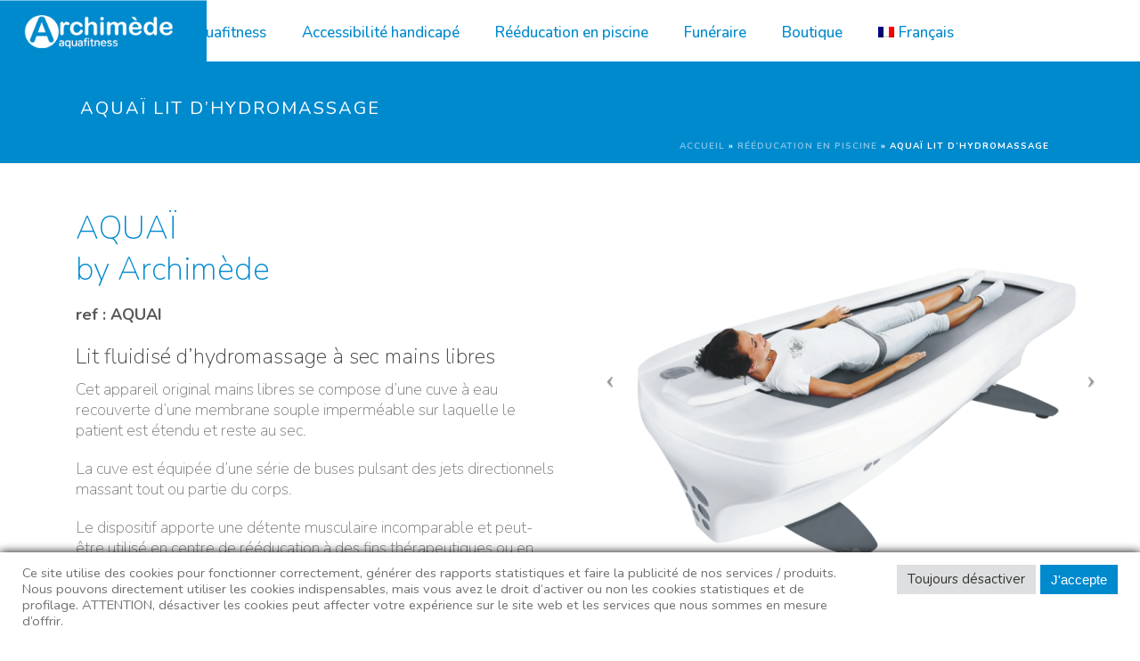

--- FILE ---
content_type: text/html; charset=UTF-8
request_url: https://www.archimede-aquafitness.com/fr/reeducation-en-piscine/aquai-lit-dhydromassage/
body_size: 21898
content:
<!DOCTYPE html>
<html lang="fr-FR" >
<head>
		<meta charset="UTF-8" /><meta name="viewport" content="width=device-width, initial-scale=1.0, minimum-scale=1.0, maximum-scale=1.0, user-scalable=0" /><meta http-equiv="X-UA-Compatible" content="IE=edge,chrome=1" /><meta name="format-detection" content="telephone=no"><script type="text/javascript">var ajaxurl = "https://www.archimede-aquafitness.com/wp-admin/admin-ajax.php";</script><meta name='robots' content='index, follow, max-image-preview:large, max-snippet:-1, max-video-preview:-1' />
	<style>img:is([sizes="auto" i], [sizes^="auto," i]) { contain-intrinsic-size: 3000px 1500px }</style>
	<link rel="alternate" hreflang="fr-fr" href="https://www.archimede-aquafitness.com/fr/reeducation-en-piscine/aquai-lit-dhydromassage/" />

		<style id="critical-path-css" type="text/css">
			body,html{width:100%;height:100%;margin:0;padding:0}.page-preloader{top:0;left:0;z-index:999;position:fixed;height:100%;width:100%;text-align:center}.preloader-preview-area{animation-delay:-.2s;top:50%;-ms-transform:translateY(100%);transform:translateY(100%);margin-top:10px;max-height:calc(50% - 20px);opacity:1;width:100%;text-align:center;position:absolute}.preloader-logo{max-width:90%;top:50%;-ms-transform:translateY(-100%);transform:translateY(-100%);margin:-10px auto 0 auto;max-height:calc(50% - 20px);opacity:1;position:relative}.ball-pulse>div{width:15px;height:15px;border-radius:100%;margin:2px;animation-fill-mode:both;display:inline-block;animation:ball-pulse .75s infinite cubic-bezier(.2,.68,.18,1.08)}.ball-pulse>div:nth-child(1){animation-delay:-.36s}.ball-pulse>div:nth-child(2){animation-delay:-.24s}.ball-pulse>div:nth-child(3){animation-delay:-.12s}@keyframes ball-pulse{0%{transform:scale(1);opacity:1}45%{transform:scale(.1);opacity:.7}80%{transform:scale(1);opacity:1}}.ball-clip-rotate-pulse{position:relative;-ms-transform:translateY(-15px) translateX(-10px);transform:translateY(-15px) translateX(-10px);display:inline-block}.ball-clip-rotate-pulse>div{animation-fill-mode:both;position:absolute;top:0;left:0;border-radius:100%}.ball-clip-rotate-pulse>div:first-child{height:36px;width:36px;top:7px;left:-7px;animation:ball-clip-rotate-pulse-scale 1s 0s cubic-bezier(.09,.57,.49,.9) infinite}.ball-clip-rotate-pulse>div:last-child{position:absolute;width:50px;height:50px;left:-16px;top:-2px;background:0 0;border:2px solid;animation:ball-clip-rotate-pulse-rotate 1s 0s cubic-bezier(.09,.57,.49,.9) infinite;animation-duration:1s}@keyframes ball-clip-rotate-pulse-rotate{0%{transform:rotate(0) scale(1)}50%{transform:rotate(180deg) scale(.6)}100%{transform:rotate(360deg) scale(1)}}@keyframes ball-clip-rotate-pulse-scale{30%{transform:scale(.3)}100%{transform:scale(1)}}@keyframes square-spin{25%{transform:perspective(100px) rotateX(180deg) rotateY(0)}50%{transform:perspective(100px) rotateX(180deg) rotateY(180deg)}75%{transform:perspective(100px) rotateX(0) rotateY(180deg)}100%{transform:perspective(100px) rotateX(0) rotateY(0)}}.square-spin{display:inline-block}.square-spin>div{animation-fill-mode:both;width:50px;height:50px;animation:square-spin 3s 0s cubic-bezier(.09,.57,.49,.9) infinite}.cube-transition{position:relative;-ms-transform:translate(-25px,-25px);transform:translate(-25px,-25px);display:inline-block}.cube-transition>div{animation-fill-mode:both;width:15px;height:15px;position:absolute;top:-5px;left:-5px;animation:cube-transition 1.6s 0s infinite ease-in-out}.cube-transition>div:last-child{animation-delay:-.8s}@keyframes cube-transition{25%{transform:translateX(50px) scale(.5) rotate(-90deg)}50%{transform:translate(50px,50px) rotate(-180deg)}75%{transform:translateY(50px) scale(.5) rotate(-270deg)}100%{transform:rotate(-360deg)}}.ball-scale>div{border-radius:100%;margin:2px;animation-fill-mode:both;display:inline-block;height:60px;width:60px;animation:ball-scale 1s 0s ease-in-out infinite}@keyframes ball-scale{0%{transform:scale(0)}100%{transform:scale(1);opacity:0}}.line-scale>div{animation-fill-mode:both;display:inline-block;width:5px;height:50px;border-radius:2px;margin:2px}.line-scale>div:nth-child(1){animation:line-scale 1s -.5s infinite cubic-bezier(.2,.68,.18,1.08)}.line-scale>div:nth-child(2){animation:line-scale 1s -.4s infinite cubic-bezier(.2,.68,.18,1.08)}.line-scale>div:nth-child(3){animation:line-scale 1s -.3s infinite cubic-bezier(.2,.68,.18,1.08)}.line-scale>div:nth-child(4){animation:line-scale 1s -.2s infinite cubic-bezier(.2,.68,.18,1.08)}.line-scale>div:nth-child(5){animation:line-scale 1s -.1s infinite cubic-bezier(.2,.68,.18,1.08)}@keyframes line-scale{0%{transform:scaley(1)}50%{transform:scaley(.4)}100%{transform:scaley(1)}}.ball-scale-multiple{position:relative;-ms-transform:translateY(30px);transform:translateY(30px);display:inline-block}.ball-scale-multiple>div{border-radius:100%;animation-fill-mode:both;margin:2px;position:absolute;left:-30px;top:0;opacity:0;margin:0;width:50px;height:50px;animation:ball-scale-multiple 1s 0s linear infinite}.ball-scale-multiple>div:nth-child(2){animation-delay:-.2s}.ball-scale-multiple>div:nth-child(3){animation-delay:-.2s}@keyframes ball-scale-multiple{0%{transform:scale(0);opacity:0}5%{opacity:1}100%{transform:scale(1);opacity:0}}.ball-pulse-sync{display:inline-block}.ball-pulse-sync>div{width:15px;height:15px;border-radius:100%;margin:2px;animation-fill-mode:both;display:inline-block}.ball-pulse-sync>div:nth-child(1){animation:ball-pulse-sync .6s -.21s infinite ease-in-out}.ball-pulse-sync>div:nth-child(2){animation:ball-pulse-sync .6s -.14s infinite ease-in-out}.ball-pulse-sync>div:nth-child(3){animation:ball-pulse-sync .6s -70ms infinite ease-in-out}@keyframes ball-pulse-sync{33%{transform:translateY(10px)}66%{transform:translateY(-10px)}100%{transform:translateY(0)}}.transparent-circle{display:inline-block;border-top:.5em solid rgba(255,255,255,.2);border-right:.5em solid rgba(255,255,255,.2);border-bottom:.5em solid rgba(255,255,255,.2);border-left:.5em solid #fff;transform:translateZ(0);animation:transparent-circle 1.1s infinite linear;width:50px;height:50px;border-radius:50%}.transparent-circle:after{border-radius:50%;width:10em;height:10em}@keyframes transparent-circle{0%{transform:rotate(0)}100%{transform:rotate(360deg)}}.ball-spin-fade-loader{position:relative;top:-10px;left:-10px;display:inline-block}.ball-spin-fade-loader>div{width:15px;height:15px;border-radius:100%;margin:2px;animation-fill-mode:both;position:absolute;animation:ball-spin-fade-loader 1s infinite linear}.ball-spin-fade-loader>div:nth-child(1){top:25px;left:0;animation-delay:-.84s;-webkit-animation-delay:-.84s}.ball-spin-fade-loader>div:nth-child(2){top:17.05px;left:17.05px;animation-delay:-.72s;-webkit-animation-delay:-.72s}.ball-spin-fade-loader>div:nth-child(3){top:0;left:25px;animation-delay:-.6s;-webkit-animation-delay:-.6s}.ball-spin-fade-loader>div:nth-child(4){top:-17.05px;left:17.05px;animation-delay:-.48s;-webkit-animation-delay:-.48s}.ball-spin-fade-loader>div:nth-child(5){top:-25px;left:0;animation-delay:-.36s;-webkit-animation-delay:-.36s}.ball-spin-fade-loader>div:nth-child(6){top:-17.05px;left:-17.05px;animation-delay:-.24s;-webkit-animation-delay:-.24s}.ball-spin-fade-loader>div:nth-child(7){top:0;left:-25px;animation-delay:-.12s;-webkit-animation-delay:-.12s}.ball-spin-fade-loader>div:nth-child(8){top:17.05px;left:-17.05px;animation-delay:0s;-webkit-animation-delay:0s}@keyframes ball-spin-fade-loader{50%{opacity:.3;transform:scale(.4)}100%{opacity:1;transform:scale(1)}}		</style>

		
	<!-- This site is optimized with the Yoast SEO plugin v26.1 - https://yoast.com/wordpress/plugins/seo/ -->
	<title>AQUAÏ lit d&#039;hydromassage - Archimede Aquafitness</title>
	<meta name="description" content="Archimède présente le lit d&#039;hydromassage AQUAÏ : Ce lit bénéficie d&#039;un hydromassage de chaque partie du corps au choix sans être mouillé." />
	<link rel="canonical" href="https://www.archimede-aquafitness.com/fr/reeducation-en-piscine/aquai-lit-dhydromassage/" />
	<meta property="og:locale" content="fr_FR" />
	<meta property="og:type" content="article" />
	<meta property="og:title" content="AQUAÏ lit d&#039;hydromassage - Archimede Aquafitness" />
	<meta property="og:description" content="Archimède présente le lit d&#039;hydromassage AQUAÏ : Ce lit bénéficie d&#039;un hydromassage de chaque partie du corps au choix sans être mouillé." />
	<meta property="og:url" content="https://www.archimede-aquafitness.com/fr/reeducation-en-piscine/aquai-lit-dhydromassage/" />
	<meta property="og:site_name" content="Archimede Aquafitness" />
	<meta property="article:modified_time" content="2016-03-03T17:54:25+00:00" />
	<meta name="twitter:card" content="summary_large_image" />
	<meta name="twitter:label1" content="Durée de lecture estimée" />
	<meta name="twitter:data1" content="8 minutes" />
	<script type="application/ld+json" class="yoast-schema-graph">{"@context":"https://schema.org","@graph":[{"@type":"WebPage","@id":"https://www.archimede-aquafitness.com/fr/reeducation-en-piscine/aquai-lit-dhydromassage/","url":"https://www.archimede-aquafitness.com/fr/reeducation-en-piscine/aquai-lit-dhydromassage/","name":"AQUAÏ lit d'hydromassage - Archimede Aquafitness","isPartOf":{"@id":"https://www.archimede-aquafitness.com/fr/#website"},"datePublished":"2015-12-14T15:59:01+00:00","dateModified":"2016-03-03T17:54:25+00:00","description":"Archimède présente le lit d'hydromassage AQUAÏ : Ce lit bénéficie d'un hydromassage de chaque partie du corps au choix sans être mouillé.","breadcrumb":{"@id":"https://www.archimede-aquafitness.com/fr/reeducation-en-piscine/aquai-lit-dhydromassage/#breadcrumb"},"inLanguage":"fr-FR","potentialAction":[{"@type":"ReadAction","target":["https://www.archimede-aquafitness.com/fr/reeducation-en-piscine/aquai-lit-dhydromassage/"]}]},{"@type":"BreadcrumbList","@id":"https://www.archimede-aquafitness.com/fr/reeducation-en-piscine/aquai-lit-dhydromassage/#breadcrumb","itemListElement":[{"@type":"ListItem","position":1,"name":"Accueil","item":"https://www.archimede-aquafitness.com/fr/"},{"@type":"ListItem","position":2,"name":"Rééducation en piscine","item":"https://www.archimede-aquafitness.com/fr/reeducation-en-piscine/"},{"@type":"ListItem","position":3,"name":"AQUAÏ lit d&rsquo;hydromassage"}]},{"@type":"WebSite","@id":"https://www.archimede-aquafitness.com/fr/#website","url":"https://www.archimede-aquafitness.com/fr/","name":"Archimede Aquafitness","description":"Aquafitness is bringing wellness, physical capacity and health to a very large public","publisher":{"@id":"https://www.archimede-aquafitness.com/fr/#organization"},"potentialAction":[{"@type":"SearchAction","target":{"@type":"EntryPoint","urlTemplate":"https://www.archimede-aquafitness.com/fr/?s={search_term_string}"},"query-input":{"@type":"PropertyValueSpecification","valueRequired":true,"valueName":"search_term_string"}}],"inLanguage":"fr-FR"},{"@type":"Organization","@id":"https://www.archimede-aquafitness.com/fr/#organization","name":"Archimède AquaFitness / JOINTEC","url":"https://www.archimede-aquafitness.com/fr/","logo":{"@type":"ImageObject","inLanguage":"fr-FR","@id":"https://www.archimede-aquafitness.com/fr/#/schema/logo/image/","url":"https://www.archimede-aquafitness.com/wp-content/uploads/2015/09/logo-archimede-aquafitness.png","contentUrl":"https://www.archimede-aquafitness.com/wp-content/uploads/2015/09/logo-archimede-aquafitness.png","width":308,"height":88,"caption":"Archimède AquaFitness / JOINTEC"},"image":{"@id":"https://www.archimede-aquafitness.com/fr/#/schema/logo/image/"}}]}</script>
	<!-- / Yoast SEO plugin. -->


<link rel='dns-prefetch' href='//widgetlogic.org' />
<link rel='dns-prefetch' href='//www.googletagmanager.com' />

<link rel="alternate" type="application/rss+xml" title="Archimede Aquafitness &raquo; Flux" href="https://www.archimede-aquafitness.com/fr/feed/" />
<link rel="alternate" type="application/rss+xml" title="Archimede Aquafitness &raquo; Flux des commentaires" href="https://www.archimede-aquafitness.com/fr/comments/feed/" />

<link rel="shortcut icon" href="https://www.archimede-aquafitness.com/wp-content/themes/jupiter/assets/images/favicon.png"  />
<script type="text/javascript">window.abb = {};php = {};window.PHP = {};PHP.ajax = "https://www.archimede-aquafitness.com/wp-admin/admin-ajax.php";PHP.wp_p_id = "7769";var mk_header_parallax, mk_banner_parallax, mk_page_parallax, mk_footer_parallax, mk_body_parallax;var mk_images_dir = "https://www.archimede-aquafitness.com/wp-content/themes/jupiter/assets/images",mk_theme_js_path = "https://www.archimede-aquafitness.com/wp-content/themes/jupiter/assets/js",mk_theme_dir = "https://www.archimede-aquafitness.com/wp-content/themes/jupiter",mk_captcha_placeholder = "Enter Captcha",mk_captcha_invalid_txt = "Invalid. Try again.",mk_captcha_correct_txt = "Captcha correct.",mk_responsive_nav_width = 1130,mk_vertical_header_back = "Back",mk_vertical_header_anim = "1",mk_check_rtl = true,mk_grid_width = 1140,mk_ajax_search_option = "toolbar",mk_preloader_bg_color = "#ffffff",mk_accent_color = "#008ace",mk_go_to_top =  "true",mk_smooth_scroll =  "true",mk_show_background_video =  "true",mk_preloader_bar_color = "#008ace",mk_preloader_logo = "";var mk_header_parallax = false,mk_banner_parallax = false,mk_footer_parallax = false,mk_body_parallax = false,mk_no_more_posts = "No More Posts",mk_typekit_id   = "",mk_google_fonts = ["Nunito:100italic,200italic,300italic,400italic,500italic,600italic,700italic,800italic,900italic,100,200,300,400,500,600,700,800,900"],mk_global_lazyload = true;</script><link data-minify="1" rel='stylesheet' id='validate-engine-css-css' href='https://www.archimede-aquafitness.com/wp-content/cache/min/1/wp-content/plugins/wysija-newsletters/css/validationEngine.jquery.css?ver=1763467214' type='text/css' media='all' />
<link rel='stylesheet' id='wp-block-library-css' href='https://www.archimede-aquafitness.com/wp-includes/css/dist/block-library/style.min.css?ver=6.8.3' type='text/css' media='all' />
<style id='wp-block-library-theme-inline-css' type='text/css'>
.wp-block-audio :where(figcaption){color:#555;font-size:13px;text-align:center}.is-dark-theme .wp-block-audio :where(figcaption){color:#ffffffa6}.wp-block-audio{margin:0 0 1em}.wp-block-code{border:1px solid #ccc;border-radius:4px;font-family:Menlo,Consolas,monaco,monospace;padding:.8em 1em}.wp-block-embed :where(figcaption){color:#555;font-size:13px;text-align:center}.is-dark-theme .wp-block-embed :where(figcaption){color:#ffffffa6}.wp-block-embed{margin:0 0 1em}.blocks-gallery-caption{color:#555;font-size:13px;text-align:center}.is-dark-theme .blocks-gallery-caption{color:#ffffffa6}:root :where(.wp-block-image figcaption){color:#555;font-size:13px;text-align:center}.is-dark-theme :root :where(.wp-block-image figcaption){color:#ffffffa6}.wp-block-image{margin:0 0 1em}.wp-block-pullquote{border-bottom:4px solid;border-top:4px solid;color:currentColor;margin-bottom:1.75em}.wp-block-pullquote cite,.wp-block-pullquote footer,.wp-block-pullquote__citation{color:currentColor;font-size:.8125em;font-style:normal;text-transform:uppercase}.wp-block-quote{border-left:.25em solid;margin:0 0 1.75em;padding-left:1em}.wp-block-quote cite,.wp-block-quote footer{color:currentColor;font-size:.8125em;font-style:normal;position:relative}.wp-block-quote:where(.has-text-align-right){border-left:none;border-right:.25em solid;padding-left:0;padding-right:1em}.wp-block-quote:where(.has-text-align-center){border:none;padding-left:0}.wp-block-quote.is-large,.wp-block-quote.is-style-large,.wp-block-quote:where(.is-style-plain){border:none}.wp-block-search .wp-block-search__label{font-weight:700}.wp-block-search__button{border:1px solid #ccc;padding:.375em .625em}:where(.wp-block-group.has-background){padding:1.25em 2.375em}.wp-block-separator.has-css-opacity{opacity:.4}.wp-block-separator{border:none;border-bottom:2px solid;margin-left:auto;margin-right:auto}.wp-block-separator.has-alpha-channel-opacity{opacity:1}.wp-block-separator:not(.is-style-wide):not(.is-style-dots){width:100px}.wp-block-separator.has-background:not(.is-style-dots){border-bottom:none;height:1px}.wp-block-separator.has-background:not(.is-style-wide):not(.is-style-dots){height:2px}.wp-block-table{margin:0 0 1em}.wp-block-table td,.wp-block-table th{word-break:normal}.wp-block-table :where(figcaption){color:#555;font-size:13px;text-align:center}.is-dark-theme .wp-block-table :where(figcaption){color:#ffffffa6}.wp-block-video :where(figcaption){color:#555;font-size:13px;text-align:center}.is-dark-theme .wp-block-video :where(figcaption){color:#ffffffa6}.wp-block-video{margin:0 0 1em}:root :where(.wp-block-template-part.has-background){margin-bottom:0;margin-top:0;padding:1.25em 2.375em}
</style>
<style id='classic-theme-styles-inline-css' type='text/css'>
/*! This file is auto-generated */
.wp-block-button__link{color:#fff;background-color:#32373c;border-radius:9999px;box-shadow:none;text-decoration:none;padding:calc(.667em + 2px) calc(1.333em + 2px);font-size:1.125em}.wp-block-file__button{background:#32373c;color:#fff;text-decoration:none}
</style>
<link data-minify="1" rel='stylesheet' id='block-widget-css' href='https://www.archimede-aquafitness.com/wp-content/cache/min/1/wp-content/plugins/widget-logic/block_widget/css/widget.css?ver=1763467214' type='text/css' media='all' />
<style id='global-styles-inline-css' type='text/css'>
:root{--wp--preset--aspect-ratio--square: 1;--wp--preset--aspect-ratio--4-3: 4/3;--wp--preset--aspect-ratio--3-4: 3/4;--wp--preset--aspect-ratio--3-2: 3/2;--wp--preset--aspect-ratio--2-3: 2/3;--wp--preset--aspect-ratio--16-9: 16/9;--wp--preset--aspect-ratio--9-16: 9/16;--wp--preset--color--black: #000000;--wp--preset--color--cyan-bluish-gray: #abb8c3;--wp--preset--color--white: #ffffff;--wp--preset--color--pale-pink: #f78da7;--wp--preset--color--vivid-red: #cf2e2e;--wp--preset--color--luminous-vivid-orange: #ff6900;--wp--preset--color--luminous-vivid-amber: #fcb900;--wp--preset--color--light-green-cyan: #7bdcb5;--wp--preset--color--vivid-green-cyan: #00d084;--wp--preset--color--pale-cyan-blue: #8ed1fc;--wp--preset--color--vivid-cyan-blue: #0693e3;--wp--preset--color--vivid-purple: #9b51e0;--wp--preset--gradient--vivid-cyan-blue-to-vivid-purple: linear-gradient(135deg,rgba(6,147,227,1) 0%,rgb(155,81,224) 100%);--wp--preset--gradient--light-green-cyan-to-vivid-green-cyan: linear-gradient(135deg,rgb(122,220,180) 0%,rgb(0,208,130) 100%);--wp--preset--gradient--luminous-vivid-amber-to-luminous-vivid-orange: linear-gradient(135deg,rgba(252,185,0,1) 0%,rgba(255,105,0,1) 100%);--wp--preset--gradient--luminous-vivid-orange-to-vivid-red: linear-gradient(135deg,rgba(255,105,0,1) 0%,rgb(207,46,46) 100%);--wp--preset--gradient--very-light-gray-to-cyan-bluish-gray: linear-gradient(135deg,rgb(238,238,238) 0%,rgb(169,184,195) 100%);--wp--preset--gradient--cool-to-warm-spectrum: linear-gradient(135deg,rgb(74,234,220) 0%,rgb(151,120,209) 20%,rgb(207,42,186) 40%,rgb(238,44,130) 60%,rgb(251,105,98) 80%,rgb(254,248,76) 100%);--wp--preset--gradient--blush-light-purple: linear-gradient(135deg,rgb(255,206,236) 0%,rgb(152,150,240) 100%);--wp--preset--gradient--blush-bordeaux: linear-gradient(135deg,rgb(254,205,165) 0%,rgb(254,45,45) 50%,rgb(107,0,62) 100%);--wp--preset--gradient--luminous-dusk: linear-gradient(135deg,rgb(255,203,112) 0%,rgb(199,81,192) 50%,rgb(65,88,208) 100%);--wp--preset--gradient--pale-ocean: linear-gradient(135deg,rgb(255,245,203) 0%,rgb(182,227,212) 50%,rgb(51,167,181) 100%);--wp--preset--gradient--electric-grass: linear-gradient(135deg,rgb(202,248,128) 0%,rgb(113,206,126) 100%);--wp--preset--gradient--midnight: linear-gradient(135deg,rgb(2,3,129) 0%,rgb(40,116,252) 100%);--wp--preset--font-size--small: 13px;--wp--preset--font-size--medium: 20px;--wp--preset--font-size--large: 36px;--wp--preset--font-size--x-large: 42px;--wp--preset--spacing--20: 0.44rem;--wp--preset--spacing--30: 0.67rem;--wp--preset--spacing--40: 1rem;--wp--preset--spacing--50: 1.5rem;--wp--preset--spacing--60: 2.25rem;--wp--preset--spacing--70: 3.38rem;--wp--preset--spacing--80: 5.06rem;--wp--preset--shadow--natural: 6px 6px 9px rgba(0, 0, 0, 0.2);--wp--preset--shadow--deep: 12px 12px 50px rgba(0, 0, 0, 0.4);--wp--preset--shadow--sharp: 6px 6px 0px rgba(0, 0, 0, 0.2);--wp--preset--shadow--outlined: 6px 6px 0px -3px rgba(255, 255, 255, 1), 6px 6px rgba(0, 0, 0, 1);--wp--preset--shadow--crisp: 6px 6px 0px rgba(0, 0, 0, 1);}:where(.is-layout-flex){gap: 0.5em;}:where(.is-layout-grid){gap: 0.5em;}body .is-layout-flex{display: flex;}.is-layout-flex{flex-wrap: wrap;align-items: center;}.is-layout-flex > :is(*, div){margin: 0;}body .is-layout-grid{display: grid;}.is-layout-grid > :is(*, div){margin: 0;}:where(.wp-block-columns.is-layout-flex){gap: 2em;}:where(.wp-block-columns.is-layout-grid){gap: 2em;}:where(.wp-block-post-template.is-layout-flex){gap: 1.25em;}:where(.wp-block-post-template.is-layout-grid){gap: 1.25em;}.has-black-color{color: var(--wp--preset--color--black) !important;}.has-cyan-bluish-gray-color{color: var(--wp--preset--color--cyan-bluish-gray) !important;}.has-white-color{color: var(--wp--preset--color--white) !important;}.has-pale-pink-color{color: var(--wp--preset--color--pale-pink) !important;}.has-vivid-red-color{color: var(--wp--preset--color--vivid-red) !important;}.has-luminous-vivid-orange-color{color: var(--wp--preset--color--luminous-vivid-orange) !important;}.has-luminous-vivid-amber-color{color: var(--wp--preset--color--luminous-vivid-amber) !important;}.has-light-green-cyan-color{color: var(--wp--preset--color--light-green-cyan) !important;}.has-vivid-green-cyan-color{color: var(--wp--preset--color--vivid-green-cyan) !important;}.has-pale-cyan-blue-color{color: var(--wp--preset--color--pale-cyan-blue) !important;}.has-vivid-cyan-blue-color{color: var(--wp--preset--color--vivid-cyan-blue) !important;}.has-vivid-purple-color{color: var(--wp--preset--color--vivid-purple) !important;}.has-black-background-color{background-color: var(--wp--preset--color--black) !important;}.has-cyan-bluish-gray-background-color{background-color: var(--wp--preset--color--cyan-bluish-gray) !important;}.has-white-background-color{background-color: var(--wp--preset--color--white) !important;}.has-pale-pink-background-color{background-color: var(--wp--preset--color--pale-pink) !important;}.has-vivid-red-background-color{background-color: var(--wp--preset--color--vivid-red) !important;}.has-luminous-vivid-orange-background-color{background-color: var(--wp--preset--color--luminous-vivid-orange) !important;}.has-luminous-vivid-amber-background-color{background-color: var(--wp--preset--color--luminous-vivid-amber) !important;}.has-light-green-cyan-background-color{background-color: var(--wp--preset--color--light-green-cyan) !important;}.has-vivid-green-cyan-background-color{background-color: var(--wp--preset--color--vivid-green-cyan) !important;}.has-pale-cyan-blue-background-color{background-color: var(--wp--preset--color--pale-cyan-blue) !important;}.has-vivid-cyan-blue-background-color{background-color: var(--wp--preset--color--vivid-cyan-blue) !important;}.has-vivid-purple-background-color{background-color: var(--wp--preset--color--vivid-purple) !important;}.has-black-border-color{border-color: var(--wp--preset--color--black) !important;}.has-cyan-bluish-gray-border-color{border-color: var(--wp--preset--color--cyan-bluish-gray) !important;}.has-white-border-color{border-color: var(--wp--preset--color--white) !important;}.has-pale-pink-border-color{border-color: var(--wp--preset--color--pale-pink) !important;}.has-vivid-red-border-color{border-color: var(--wp--preset--color--vivid-red) !important;}.has-luminous-vivid-orange-border-color{border-color: var(--wp--preset--color--luminous-vivid-orange) !important;}.has-luminous-vivid-amber-border-color{border-color: var(--wp--preset--color--luminous-vivid-amber) !important;}.has-light-green-cyan-border-color{border-color: var(--wp--preset--color--light-green-cyan) !important;}.has-vivid-green-cyan-border-color{border-color: var(--wp--preset--color--vivid-green-cyan) !important;}.has-pale-cyan-blue-border-color{border-color: var(--wp--preset--color--pale-cyan-blue) !important;}.has-vivid-cyan-blue-border-color{border-color: var(--wp--preset--color--vivid-cyan-blue) !important;}.has-vivid-purple-border-color{border-color: var(--wp--preset--color--vivid-purple) !important;}.has-vivid-cyan-blue-to-vivid-purple-gradient-background{background: var(--wp--preset--gradient--vivid-cyan-blue-to-vivid-purple) !important;}.has-light-green-cyan-to-vivid-green-cyan-gradient-background{background: var(--wp--preset--gradient--light-green-cyan-to-vivid-green-cyan) !important;}.has-luminous-vivid-amber-to-luminous-vivid-orange-gradient-background{background: var(--wp--preset--gradient--luminous-vivid-amber-to-luminous-vivid-orange) !important;}.has-luminous-vivid-orange-to-vivid-red-gradient-background{background: var(--wp--preset--gradient--luminous-vivid-orange-to-vivid-red) !important;}.has-very-light-gray-to-cyan-bluish-gray-gradient-background{background: var(--wp--preset--gradient--very-light-gray-to-cyan-bluish-gray) !important;}.has-cool-to-warm-spectrum-gradient-background{background: var(--wp--preset--gradient--cool-to-warm-spectrum) !important;}.has-blush-light-purple-gradient-background{background: var(--wp--preset--gradient--blush-light-purple) !important;}.has-blush-bordeaux-gradient-background{background: var(--wp--preset--gradient--blush-bordeaux) !important;}.has-luminous-dusk-gradient-background{background: var(--wp--preset--gradient--luminous-dusk) !important;}.has-pale-ocean-gradient-background{background: var(--wp--preset--gradient--pale-ocean) !important;}.has-electric-grass-gradient-background{background: var(--wp--preset--gradient--electric-grass) !important;}.has-midnight-gradient-background{background: var(--wp--preset--gradient--midnight) !important;}.has-small-font-size{font-size: var(--wp--preset--font-size--small) !important;}.has-medium-font-size{font-size: var(--wp--preset--font-size--medium) !important;}.has-large-font-size{font-size: var(--wp--preset--font-size--large) !important;}.has-x-large-font-size{font-size: var(--wp--preset--font-size--x-large) !important;}
:where(.wp-block-post-template.is-layout-flex){gap: 1.25em;}:where(.wp-block-post-template.is-layout-grid){gap: 1.25em;}
:where(.wp-block-columns.is-layout-flex){gap: 2em;}:where(.wp-block-columns.is-layout-grid){gap: 2em;}
:root :where(.wp-block-pullquote){font-size: 1.5em;line-height: 1.6;}
</style>
<link rel='stylesheet' id='wpml-legacy-dropdown-0-css' href='https://www.archimede-aquafitness.com/wp-content/plugins/sitepress-multilingual-cms/templates/language-switchers/legacy-dropdown/style.min.css?ver=1' type='text/css' media='all' />
<style id='wpml-legacy-dropdown-0-inline-css' type='text/css'>
.wpml-ls-statics-shortcode_actions{background-color:#eeeeee;}.wpml-ls-statics-shortcode_actions, .wpml-ls-statics-shortcode_actions .wpml-ls-sub-menu, .wpml-ls-statics-shortcode_actions a {border-color:#cdcdcd;}.wpml-ls-statics-shortcode_actions a, .wpml-ls-statics-shortcode_actions .wpml-ls-sub-menu a, .wpml-ls-statics-shortcode_actions .wpml-ls-sub-menu a:link, .wpml-ls-statics-shortcode_actions li:not(.wpml-ls-current-language) .wpml-ls-link, .wpml-ls-statics-shortcode_actions li:not(.wpml-ls-current-language) .wpml-ls-link:link {color:#444444;background-color:#ffffff;}.wpml-ls-statics-shortcode_actions .wpml-ls-sub-menu a:hover,.wpml-ls-statics-shortcode_actions .wpml-ls-sub-menu a:focus, .wpml-ls-statics-shortcode_actions .wpml-ls-sub-menu a:link:hover, .wpml-ls-statics-shortcode_actions .wpml-ls-sub-menu a:link:focus {color:#000000;background-color:#eeeeee;}.wpml-ls-statics-shortcode_actions .wpml-ls-current-language > a {color:#444444;background-color:#ffffff;}.wpml-ls-statics-shortcode_actions .wpml-ls-current-language:hover>a, .wpml-ls-statics-shortcode_actions .wpml-ls-current-language>a:focus {color:#000000;background-color:#eeeeee;}
</style>
<link rel='stylesheet' id='wpml-legacy-horizontal-list-0-css' href='https://www.archimede-aquafitness.com/wp-content/plugins/sitepress-multilingual-cms/templates/language-switchers/legacy-list-horizontal/style.min.css?ver=1' type='text/css' media='all' />
<style id='wpml-legacy-horizontal-list-0-inline-css' type='text/css'>
.wpml-ls-statics-footer{background-color:#43474d;}.wpml-ls-statics-footer, .wpml-ls-statics-footer .wpml-ls-sub-menu, .wpml-ls-statics-footer a {border-color:#43474d;}.wpml-ls-statics-footer a, .wpml-ls-statics-footer .wpml-ls-sub-menu a, .wpml-ls-statics-footer .wpml-ls-sub-menu a:link, .wpml-ls-statics-footer li:not(.wpml-ls-current-language) .wpml-ls-link, .wpml-ls-statics-footer li:not(.wpml-ls-current-language) .wpml-ls-link:link {color:#808080;background-color:#43474d;}.wpml-ls-statics-footer .wpml-ls-sub-menu a:hover,.wpml-ls-statics-footer .wpml-ls-sub-menu a:focus, .wpml-ls-statics-footer .wpml-ls-sub-menu a:link:hover, .wpml-ls-statics-footer .wpml-ls-sub-menu a:link:focus {color:#000000;background-color:#eeeeee;}.wpml-ls-statics-footer .wpml-ls-current-language > a {color:#828282;background-color:#43474d;}.wpml-ls-statics-footer .wpml-ls-current-language:hover>a, .wpml-ls-statics-footer .wpml-ls-current-language>a:focus {color:#000000;background-color:#eeeeee;}
</style>
<link rel='stylesheet' id='wpml-menu-item-0-css' href='https://www.archimede-aquafitness.com/wp-content/plugins/sitepress-multilingual-cms/templates/language-switchers/menu-item/style.min.css?ver=1' type='text/css' media='all' />
<link data-minify="1" rel='stylesheet' id='cms-navigation-style-base-css' href='https://www.archimede-aquafitness.com/wp-content/cache/min/1/wp-content/plugins/wpml-cms-nav/res/css/cms-navigation-base.css?ver=1763467214' type='text/css' media='screen' />
<link data-minify="1" rel='stylesheet' id='cms-navigation-style-css' href='https://www.archimede-aquafitness.com/wp-content/cache/min/1/wp-content/plugins/wpml-cms-nav/res/css/cms-navigation.css?ver=1763467214' type='text/css' media='screen' />
<link data-minify="1" rel='stylesheet' id='theme-styles-css' href='https://www.archimede-aquafitness.com/wp-content/cache/min/1/wp-content/themes/jupiter/assets/stylesheet/min/full-styles.6.12.2.css?ver=1763467214' type='text/css' media='all' />
<style id='theme-styles-inline-css' type='text/css'>

			#wpadminbar {
				-webkit-backface-visibility: hidden;
				backface-visibility: hidden;
				-webkit-perspective: 1000;
				-ms-perspective: 1000;
				perspective: 1000;
				-webkit-transform: translateZ(0px);
				-ms-transform: translateZ(0px);
				transform: translateZ(0px);
			}
			@media screen and (max-width: 600px) {
				#wpadminbar {
					position: fixed !important;
				}
			}
		
body { transform:unset;background-color:#fff; } .hb-custom-header #mk-page-introduce, .mk-header { transform:unset;background-color:#008ace;background-size:cover;-webkit-background-size:cover;-moz-background-size:cover; } .hb-custom-header > div, .mk-header-bg { transform:unset;background-color:#ffffff; } .mk-classic-nav-bg { transform:unset;background-color:#ffffff; } .master-holder-bg { transform:unset;background-color:#fff; } #mk-footer { transform:unset;background-color:#3d4045; } #mk-boxed-layout { -webkit-box-shadow:0 0 0px rgba(0, 0, 0, 0); -moz-box-shadow:0 0 0px rgba(0, 0, 0, 0); box-shadow:0 0 0px rgba(0, 0, 0, 0); } .mk-news-tab .mk-tabs-tabs .is-active a, .mk-fancy-title.pattern-style span, .mk-fancy-title.pattern-style.color-gradient span:after, .page-bg-color { background-color:#fff; } .page-title { font-size:20px; color:#ffffff; text-transform:uppercase; font-weight:normal; letter-spacing:2px; } .page-subtitle { font-size:14px; line-height:100%; color:#ffffff; font-size:14px; text-transform:none; } .mk-header { border-bottom:1px solid #ededed; } .header-style-1 .mk-header-padding-wrapper, .header-style-2 .mk-header-padding-wrapper, .header-style-3 .mk-header-padding-wrapper { padding-top:70px; } .mk-process-steps[max-width~="950px"] ul::before { display:none !important; } .mk-process-steps[max-width~="950px"] li { margin-bottom:30px !important; width:100% !important; text-align:center; } .mk-event-countdown-ul[max-width~="750px"] li { width:90%; display:block; margin:0 auto 15px; } body { font-family:Arial, Helvetica, sans-serif } body { font-family:Nunito } @font-face { font-family:'star'; src:url('https://www.archimede-aquafitness.com/wp-content/themes/jupiter/assets/stylesheet/fonts/star/font.eot'); src:url('https://www.archimede-aquafitness.com/wp-content/themes/jupiter/assets/stylesheet/fonts/star/font.eot?#iefix') format('embedded-opentype'), url('https://www.archimede-aquafitness.com/wp-content/themes/jupiter/assets/stylesheet/fonts/star/font.woff') format('woff'), url('https://www.archimede-aquafitness.com/wp-content/themes/jupiter/assets/stylesheet/fonts/star/font.ttf') format('truetype'), url('https://www.archimede-aquafitness.com/wp-content/themes/jupiter/assets/stylesheet/fonts/star/font.svg#star') format('svg'); font-weight:normal; font-style:normal; } @font-face { font-family:'WooCommerce'; src:url('https://www.archimede-aquafitness.com/wp-content/themes/jupiter/assets/stylesheet/fonts/woocommerce/font.eot'); src:url('https://www.archimede-aquafitness.com/wp-content/themes/jupiter/assets/stylesheet/fonts/woocommerce/font.eot?#iefix') format('embedded-opentype'), url('https://www.archimede-aquafitness.com/wp-content/themes/jupiter/assets/stylesheet/fonts/woocommerce/font.woff') format('woff'), url('https://www.archimede-aquafitness.com/wp-content/themes/jupiter/assets/stylesheet/fonts/woocommerce/font.ttf') format('truetype'), url('https://www.archimede-aquafitness.com/wp-content/themes/jupiter/assets/stylesheet/fonts/woocommerce/font.svg#WooCommerce') format('svg'); font-weight:normal; font-style:normal; }.header-style-1.header-align-center .header-logo a{margin-left:-10px;float:left} .mk-button {font-weight:400; color:#018ace;} .mk-accordion.fancy-style .mk-accordion-tab {color:white; padding-left:50px; text-align:center;font-size:16px;background-color:#008ace;} .mk-accordion.simple-style .mk-accordion-tab{position:relative;padding:9px 30px 12px 15px;border-bottom:0px solid #fff;color:#dd3333;font-size:20px;line-height:22px;font-weight:400;text-align:center;} .mk-accordion.fancy-style .mk-accordion-tab:hover{background-color:#015f8d} .mk-accordion.fancy-style .mk-accordion-tab:hover i{color:#015f8d} .icon-prev{font-size:100px;} #two-column{ width:100%; } #two-column #left{ width:48%; float:left; } #two-column #right{ width:48%; float:right; } #two-column { margin-bottom:8px; } #two-column #right input[type="text"], #two-column #left input[type="text"], #two-column input[type="text"]{ width:100%; } #two-column #right input[type="tel"], #two-column #left input[type="tel"]{ width:100%; } #two-column textarea { width:100%; } #two-column select { width:100%; font-weight:normal; color:#767676; } #two-column input[type="submit"]{ font-weight:700; padding:8px 18px; background:#008ace; color:#FFFFFF; border:1px solid #686055; float:right; font-size:14px; -webkit-border-radius:1px; -moz-border-radius:1px; border-radius:1px; } #two-column input[type="text"]:focus, #two-column textarea:focus{ background:#edecea; } #two-column input[type="submit"]:hover{ background:#FFFFFF; color:#008ace; border:1px solid #c9c1b9;
</style>
<link data-minify="1" rel='stylesheet' id='mkhb-render-css' href='https://www.archimede-aquafitness.com/wp-content/cache/min/1/wp-content/themes/jupiter/header-builder/includes/assets/css/mkhb-render.css?ver=1763467214' type='text/css' media='all' />
<link data-minify="1" rel='stylesheet' id='mkhb-row-css' href='https://www.archimede-aquafitness.com/wp-content/cache/min/1/wp-content/themes/jupiter/header-builder/includes/assets/css/mkhb-row.css?ver=1763467214' type='text/css' media='all' />
<link data-minify="1" rel='stylesheet' id='mkhb-column-css' href='https://www.archimede-aquafitness.com/wp-content/cache/min/1/wp-content/themes/jupiter/header-builder/includes/assets/css/mkhb-column.css?ver=1763467214' type='text/css' media='all' />
<link data-minify="1" rel='stylesheet' id='js_composer_front-css' href='https://www.archimede-aquafitness.com/wp-content/cache/min/1/wp-content/plugins/js_composer_theme/assets/css/js_composer.min.css?ver=1763467214' type='text/css' media='all' />
<link data-minify="1" rel='stylesheet' id='theme-options-css' href='https://www.archimede-aquafitness.com/wp-content/cache/min/1/wp-content/uploads/mk_assets/theme-options-production-1767169821.css?ver=1767170145' type='text/css' media='all' />
<link rel='stylesheet' id='jupiter-donut-shortcodes-css' href='https://www.archimede-aquafitness.com/wp-content/plugins/jupiter-donut/assets/css/shortcodes-styles.min.css?ver=1.6.4' type='text/css' media='all' />
<script type="text/javascript" data-noptimize='' data-no-minify='' src="https://www.archimede-aquafitness.com/wp-content/themes/jupiter/assets/js/plugins/wp-enqueue/min/webfontloader.js?ver=6.8.3" id="mk-webfontloader-js"></script>
<script type="text/javascript" id="mk-webfontloader-js-after">
/* <![CDATA[ */

WebFontConfig = {
	timeout: 2000
}

if ( mk_typekit_id.length > 0 ) {
	WebFontConfig.typekit = {
		id: mk_typekit_id
	}
}

if ( mk_google_fonts.length > 0 ) {
	WebFontConfig.google = {
		families:  mk_google_fonts
	}
}

if ( (mk_google_fonts.length > 0 || mk_typekit_id.length > 0) && navigator.userAgent.indexOf("Speed Insights") == -1) {
	WebFont.load( WebFontConfig );
}
		
/* ]]> */
</script>
<script type="text/javascript" src="https://www.archimede-aquafitness.com/wp-includes/js/jquery/jquery.min.js?ver=3.7.1" id="jquery-core-js"></script>
<script type="text/javascript" src="https://www.archimede-aquafitness.com/wp-includes/js/jquery/jquery-migrate.min.js?ver=3.4.1" id="jquery-migrate-js"></script>
<script type="text/javascript" src="https://www.archimede-aquafitness.com/wp-content/plugins/sitepress-multilingual-cms/templates/language-switchers/legacy-dropdown/script.min.js?ver=1" id="wpml-legacy-dropdown-0-js"></script>

<!-- Extrait de code de la balise Google (gtag.js) ajouté par Site Kit -->
<!-- Extrait Google Analytics ajouté par Site Kit -->
<script type="text/javascript" src="https://www.archimede-aquafitness.com/wp-content/plugins/smart-cookie-kit/res/empty.js" id="google_gtagjs-js" async data-blocked="https://www.googletagmanager.com/gtag/js?id=G-ES5NQ5R6RM" data-sck_type="2" data-sck_unlock="statistics" data-sck_ref="Google Analytics GTAG" data-sck_index="1" class="BlockedBySmartCookieKit"></script>
<script type="text/javascript" id="google_gtagjs-js-after">
/* <![CDATA[ */
window.dataLayer = window.dataLayer || [];function gtag(){dataLayer.push(arguments);}
gtag("set","linker",{"domains":["www.archimede-aquafitness.com"]});
gtag("js", new Date());
gtag("set", "developer_id.dZTNiMT", true);
gtag("config", "G-ES5NQ5R6RM");
/* ]]> */
</script>
<script></script><link rel="https://api.w.org/" href="https://www.archimede-aquafitness.com/fr/wp-json/" /><link rel="alternate" title="JSON" type="application/json" href="https://www.archimede-aquafitness.com/fr/wp-json/wp/v2/pages/7769" /><meta name="generator" content="WordPress 6.8.3" />
<link rel='shortlink' href='https://www.archimede-aquafitness.com/fr/?p=7769' />
<link rel="alternate" title="oEmbed (JSON)" type="application/json+oembed" href="https://www.archimede-aquafitness.com/fr/wp-json/oembed/1.0/embed?url=https%3A%2F%2Fwww.archimede-aquafitness.com%2Ffr%2Freeducation-en-piscine%2Faquai-lit-dhydromassage%2F" />
<link rel="alternate" title="oEmbed (XML)" type="text/xml+oembed" href="https://www.archimede-aquafitness.com/fr/wp-json/oembed/1.0/embed?url=https%3A%2F%2Fwww.archimede-aquafitness.com%2Ffr%2Freeducation-en-piscine%2Faquai-lit-dhydromassage%2F&#038;format=xml" />
<meta name="generator" content="Site Kit by Google 1.166.0" /><meta name="generator" content="WPML ver:4.8.0 stt:1,4,2;" />
<meta itemprop="author" content="Archimede Aquafitness" /><meta itemprop="datePublished" content="14 décembre 2015" /><meta itemprop="dateModified" content="3 mars 2016" /><meta itemprop="publisher" content="Archimede Aquafitness" /><script> var isTest = false; </script><meta name="generator" content="Powered by WPBakery Page Builder - drag and drop page builder for WordPress."/>
<link rel="icon" href="https://www.archimede-aquafitness.com/wp-content/uploads/2015/09/cropped-favicon-archimede-32x32.png" sizes="32x32" />
<link rel="icon" href="https://www.archimede-aquafitness.com/wp-content/uploads/2015/09/cropped-favicon-archimede-192x192.png" sizes="192x192" />
<link rel="apple-touch-icon" href="https://www.archimede-aquafitness.com/wp-content/uploads/2015/09/cropped-favicon-archimede-180x180.png" />
<meta name="msapplication-TileImage" content="https://www.archimede-aquafitness.com/wp-content/uploads/2015/09/cropped-favicon-archimede-270x270.png" />
<meta name="generator" content="Jupiter 6.12.2" /><style type="text/css" data-type="vc_shortcodes-custom-css">.vc_custom_1448980451037{border-left-width: 40px !important;}.vc_custom_1450176569869{margin-top: -20px !important;border-top-width: -100px !important;padding-top: -100px !important;}.vc_custom_1450109876573{margin-top: -20px !important;border-top-width: -100px !important;padding-top: -100px !important;}.vc_custom_1450267707066{margin-top: -20px !important;border-top-width: -100px !important;padding-top: -100px !important;}.vc_custom_1450111996921{border-left-width: 500px !important;}</style><noscript><style> .wpb_animate_when_almost_visible { opacity: 1; }</style></noscript><style type="text/css">.BlockedBySmartCookieKit{display:none !important;}#SCK .SCK_Banner{display:none;}#SCK .SCK_Banner.visible{display:block;}.BlockedForCookiePreferences{background-color:#f6f6f6;border:1px solid #c9cccb;margin:1em;color:#707070;padding:14px 25px;}#SCK .SCK_BannerContainer{background-color:#fff;position:fixed;height:auto;z-index:99999999;box-shadow:0 0 10px #000;box-sizing:border-box;max-height:calc(100vh - 2em);overflow:auto;width: 100% !important;
left: 0 !important;
margin-left: 0 !important;
bottom: 0 !important;
padding:14px 25px;}#SCK #SCK_BannerTextContainer{display:block;}#SCK #SCK_BannerText,#SCK #SCK_BannerText p{margin-bottom: 0px;font-size: 11pt;
line-height: 18px;
font-weight: normal;
color:#707070;}#SCK #SCK_BannerActions{width: 100%;
    margin-top: 10px !important;
    vertical-align: top;
    display: inline-block;
    text-align: right;
position: initial !important;}#SCK #SCK_BannerActionsContainer{display: inline-block;text-align:right;float:right;}#SCK .SCK_Accept{cursor:pointer;padding:9px 12px;height:auto;width:auto;line-height:initial;border:none;border-radius:0;background-color:#008ace;background-image:none;color:#fff;text-shadow:none;text-transform:none;font-weight:bold;transition:.2s;margin-bottom:5px !important;float:right;font-size: 15px;margin-left:5px;
font-weight: 400;
line-height: 1;}#SCK .SCK_Accept:hover{background-color:#2f2929;text-shadow:0 0 1px #000;}#SCK .SCK_Close{float:right;padding:9px 12px;margin-right:0px;font-size: 15px;
font-weight: 400;
line-height: 1;color: rgb(51, 51, 51);
background-color: rgb(222, 223, 224);}@media(min-width:768px){#SCK #SCK_BannerTextContainer{float:left;width:75%;}#SCK #SCK_BannerActions{width: 25%;
    margin-top: 0px !important;
    vertical-align: top;
    display: inline-block;
    text-align: right;
position: initial !important;}#SCK .SCK_Accept{float:right;margin-bottom:15px;display:inline-block;padding:9px 12px;}#SCK .SCK_Close{float:right;padding:9px 12px;}}@media(min-width:1000px){#SCK .SCK_BannerContainer{width:1000px;left:50%;margin-left:-500px;}}</style>	<meta name="generator" content="WP Rocket 3.20.1.2" data-wpr-features="wpr_minify_js wpr_minify_css wpr_desktop" /></head>

<body class="wp-singular page-template-default page page-id-7769 page-child parent-pageid-385 wp-theme-jupiter wpb-js-composer js-comp-ver-8.6.1 vc_responsive" itemscope="itemscope" itemtype="https://schema.org/WebPage"  data-adminbar="">
	
	<!-- Target for scroll anchors to achieve native browser bahaviour + possible enhancements like smooth scrolling -->
	<div data-rocket-location-hash="5953f1f9368112c8bc6024a0b64df519" id="top-of-page"></div>

		<div data-rocket-location-hash="5f987adf7c24aaf4dc59b0e8753e23f5" id="mk-boxed-layout">

			<div id="mk-theme-container" >

				 
    <header data-height='69'
                data-sticky-height='55'
                data-responsive-height='69'
                data-transparent-skin=''
                data-header-style='1'
                data-sticky-style='fixed'
                data-sticky-offset='header' id="mk-header-1" class="mk-header header-style-1 header-align-center  toolbar-false menu-hover-2 sticky-style-fixed mk-background-stretch full-header" role="banner" itemscope="itemscope" itemtype="https://schema.org/WPHeader" >
                    <div class="mk-header-holder">
                                                <div class="mk-header-inner add-header-height">

                    <div class="mk-header-bg"></div>

                    
                    
                            <div class="mk-header-nav-container one-row-style menu-hover-style-2" role="navigation" itemscope="itemscope" itemtype="https://schema.org/SiteNavigationElement" >
                                <nav class="mk-main-navigation js-main-nav"><ul id="menu-archimede-header-francais" class="main-navigation-ul"><li id="menu-item-403" class="menu-item menu-item-type-post_type menu-item-object-page has-mega-menu"><a class="menu-item-link js-smooth-scroll"  href="https://www.archimede-aquafitness.com/fr/aquafitness/">Aquafitness</a></li>
<li id="menu-item-17014" class="menu-item menu-item-type-post_type menu-item-object-page has-mega-menu"><a class="menu-item-link js-smooth-scroll"  href="https://www.archimede-aquafitness.com/fr/accessibilite-handicape/">Accessibilité handicapé</a></li>
<li id="menu-item-409" class="menu-item menu-item-type-post_type menu-item-object-page current-page-ancestor no-mega-menu"><a class="menu-item-link js-smooth-scroll"  title="Dispositifs pour handicapés" href="https://www.archimede-aquafitness.com/fr/reeducation-en-piscine/">Rééducation en piscine</a></li>
<li id="menu-item-16339" class="menu-item menu-item-type-post_type menu-item-object-page no-mega-menu"><a class="menu-item-link js-smooth-scroll"  title="Funéraire" href="https://www.archimede-aquafitness.com/fr/funeraire/">Funéraire</a></li>
<li id="menu-item-13693" class="menu-item menu-item-type-custom menu-item-object-custom no-mega-menu"><a class="menu-item-link js-smooth-scroll"  href="http://www.archimede-shop.com/fr/">Boutique</a></li>
<li id="menu-item-wpml-ls-6-fr" class="menu-item-language menu-item-language-current menu-item wpml-ls-slot-6 wpml-ls-item wpml-ls-item-fr wpml-ls-current-language wpml-ls-menu-item wpml-ls-first-item wpml-ls-last-item menu-item-type-wpml_ls_menu_item menu-item-object-wpml_ls_menu_item no-mega-menu"><a class="menu-item-link js-smooth-scroll"  title="Passer à Français" href="https://www.archimede-aquafitness.com/fr/reeducation-en-piscine/aquai-lit-dhydromassage/"><img
            class="wpml-ls-flag"
            src="https://www.archimede-aquafitness.com/wp-content/plugins/sitepress-multilingual-cms/res/flags/fr.png"
            alt=""
            
            
    /><span class="wpml-ls-native" lang="fr">Français</span></a></li>
</ul></nav>                            </div>
                            
<div class="mk-nav-responsive-link">
    <div class="mk-css-icon-menu">
        <div class="mk-css-icon-menu-line-1"></div>
        <div class="mk-css-icon-menu-line-2"></div>
        <div class="mk-css-icon-menu-line-3"></div>
    </div>
</div>	<div class="header-logo fit-logo-img add-header-height logo-is-responsive logo-has-sticky">
		<a href="https://www.archimede-aquafitness.com/fr/" title="Archimede Aquafitness">

			<img class="mk-desktop-logo dark-logo"
				title="Aquafitness is bringing wellness, physical capacity and health to a very large public"
				alt="Aquafitness is bringing wellness, physical capacity and health to a very large public"
				src="https://www.archimede-aquafitness.com/wp-content/uploads/2015/09/logo-archimede-aquafitness.png" />

							<img class="mk-desktop-logo light-logo"
					title="Aquafitness is bringing wellness, physical capacity and health to a very large public"
					alt="Aquafitness is bringing wellness, physical capacity and health to a very large public"
					src="https://www.archimede-aquafitness.com/wp-content/uploads/2015/09/logo-archimede-aquafitness.png" />
			
							<img class="mk-resposnive-logo"
					title="Aquafitness is bringing wellness, physical capacity and health to a very large public"
					alt="Aquafitness is bringing wellness, physical capacity and health to a very large public"
					src="https://www.archimede-aquafitness.com/wp-content/uploads/2015/09/logo-archimede-aquafitness.png" />
			
							<img class="mk-sticky-logo"
					title="Aquafitness is bringing wellness, physical capacity and health to a very large public"
					alt="Aquafitness is bringing wellness, physical capacity and health to a very large public"
					src="https://www.archimede-aquafitness.com/wp-content/uploads/2015/09/logo-archimede-aquafitness.png" />
					</a>
	</div>

                    
                    <div class="mk-header-right">
                        <div class="mk-header-social header-section"><ul><li><a class="facebook-hover" target="_blank" rel="noreferrer noopener" href="https://www.facebook.com/Archim%C3%A8de-1061427177202060/"><svg  class="mk-svg-icon" data-name="mk-jupiter-icon-facebook" data-cacheid="icon-69709eeeaf198" style=" height:16px; width: 16px; "  xmlns="http://www.w3.org/2000/svg" viewbox="0 0 512 512"><path d="M256-6.4c-141.385 0-256 114.615-256 256s114.615 256 256 256 256-114.615 256-256-114.615-256-256-256zm64.057 159.299h-49.041c-7.42 0-14.918 7.452-14.918 12.99v19.487h63.723c-2.081 28.41-6.407 64.679-6.407 64.679h-57.566v159.545h-63.929v-159.545h-32.756v-64.474h32.756v-33.53c0-8.098-1.706-62.336 70.46-62.336h57.678v63.183z"/></svg></i></a></li><li><a class="twitter-hover" target="_blank" rel="noreferrer noopener" href="https://twitter.com/AquaArchimede"><?xml version="1.0" encoding="utf-8"?>
<!-- Generator: Adobe Illustrator 28.1.0, SVG Export Plug-In . SVG Version: 6.00 Build 0)  -->
<svg  class="mk-svg-icon" data-name="mk-jupiter-icon-twitter" data-cacheid="icon-69709eeeaf330" style=" height:16px; width: px; "  version="1.1" id="Layer_1" xmlns="http://www.w3.org/2000/svg" xmlns:xlink="http://www.w3.org/1999/xlink" x="0px" y="0px"
	 viewbox="0 0 16 16" "enable-background:new0 16 16;" xml:space =preserve>
<path d="M4.9,4.4l5.5,7.1h0.8L5.8,4.4H4.9z M8,0C3.6,0,0,3.6,0,8s3.6,8,8,8s8-3.6,8-8S12.4,0,8,0z M9.9,12.4L7.5,9.3l-2.7,3.1H3.3	l3.5-4L3.1,3.6h3.1l2.1,2.8l2.5-2.8h1.5L9.1,7.3l3.9,5.1H9.9z"/>
</svg>
</i></a></li><li><a class="googleplus-hover" target="_blank" rel="noreferrer noopener" href="https://plus.google.com/106453963581970159560"><svg  class="mk-svg-icon" data-name="mk-jupiter-icon-googleplus" data-cacheid="icon-69709eeeaf44d" style=" height:16px; width: 16px; "  xmlns="http://www.w3.org/2000/svg" viewbox="0 0 512 512"><path d="M205.849 140.778c-20.751-.603-34.656 19.464-31.078 45.686 3.59 26.207 23.305 47.942 44.048 48.537 20.738.613 34.656-20.168 31.079-46.377-3.579-26.223-23.302-47.25-44.049-47.846zm3.119 152.113c-21.312 1.313-37.396 7.996-48.006 19.904-1.109 2.083-1.983 4.24-2.573 6.456-.084.301-.151.608-.226.911-.377 1.637-.606 3.305-.672 4.997l-.001.029-.014.726c.122 21.019 22.403 38.491 53.223 38.491 43.178 0 58.395-16.281 58.586-37.197-.012-2.676-.349-5.297-.974-7.841l-.032-.115v-.001c-2.688-9.942-10.606-15.99-21.918-23.49-6.101-1.285-20.95-3.882-37.392-2.87zm47.032-299.291c-141.385 0-256 114.615-256 256s114.615 256 256 256 256-114.615 256-256-114.615-256-256-256zm21.05 190.059c0 16.639-9.306 28.938-22.469 39.106-12.835 9.926-15.275 14.081-15.275 22.522 0 7.188 13.749 19.446 20.953 24.469 19.996 14.015 27.119 27.058 27.759 47.94l.026.906c.01.376.012.762.014 1.144l.012.848v.329c0 28.428-27.813 56.688-78.189 56.688-44.185 0-81.469-17.785-81.469-46.215l.011-.56-.011-.471c0-4.868 1.117-9.707 3.2-14.367 4.175-10.01 12.255-19.246 23.095-26.442 13.313-10.993 31.09-17.341 52.644-18.62 3.237-.192 6.403-.254 9.468-.231-4.248-5.072-7.249-11.022-7.249-17.978 0-5.214 1.68-10.363 4.033-14.817-2.403.169-4.846 0-7.379 0-36.284 0-60.609-25.992-60.609-57.632 0-30.971 33.581-58.594 69.252-58.594h79.564l-17.8 18.511h-25.23c16.727 0 25.645 23.66 25.645 43.464zm107.046 19.951v67.49h-18.01v-67.49h-70.745v-18.01h70.745v-63.941h18.01v63.941h70.743v18.01h-70.743z"/></svg></i></a></li><li><a class="youtube-hover" target="_blank" rel="noreferrer noopener" href="https://www.youtube.com/channel/UCT8mb0RoFXgPwlQJ9XZU6mg"><svg  class="mk-svg-icon" data-name="mk-jupiter-icon-youtube" data-cacheid="icon-69709eeeaf545" style=" height:16px; width: 16px; "  xmlns="http://www.w3.org/2000/svg" viewbox="0 0 512 512"><path d="M202.48 284.307v-14.152l-56.999-.098v13.924l17.791.053v95.84h17.835l-.013-95.567h21.386zm24.889 65.266c0 7.385.448 11.076-.017 12.377-1.446 3.965-7.964 8.156-10.513.43-.427-1.353-.049-5.44-.049-12.447l-.07-51.394h-17.734l.053 50.578c.022 7.752-.172 13.537.061 16.164.44 4.644.286 10.049 4.584 13.133 8.026 5.793 23.391-.861 27.24-9.123l-.04 10.547 14.319.019v-81.318h-17.835v51.035zm46.259-47.854l.062-31.592-17.809.035-.089 109.006 14.645-.219 1.335-6.785c18.715 17.166 30.485 5.404 30.458-15.174l-.035-42.49c-.017-16.183-12.129-25.887-28.567-12.781zm15.364 58.35c0 3.524-3.515 6.39-7.805 6.39s-7.797-2.867-7.797-6.39v-47.695c0-3.526 3.507-6.408 7.797-6.408 4.289 0 7.805 2.883 7.805 6.408v47.695zm-36.294-164.046c4.343 0 7.876-3.912 7.876-8.698v-44.983c0-4.778-3.532-8.684-7.876-8.684-4.338 0-7.903 3.906-7.903 8.684v44.984c0 4.786 3.565 8.698 7.903 8.698zm3.302-202.423c-141.385 0-256 114.615-256 256s114.615 256 256 256 256-114.615 256-256-114.615-256-256-256zm31.394 129.297h16.34v65.764c0 3.564 2.935 6.473 6.505 6.473 3.586 0 6.512-2.909 6.512-6.473v-65.764h15.649v84.5h-19.866l.334-6.996c-1.354 2.844-3.024 4.971-5.001 6.399-1.988 1.433-4.255 2.127-6.83 2.127-2.928 0-5.381-.681-7.297-2.026-1.933-1.366-3.366-3.178-4.29-5.418-.915-2.26-1.476-4.602-1.705-7.037-.219-2.457-.351-7.295-.351-14.556v-56.991zm-48.83.883c3.511-2.769 8.003-4.158 13.471-4.158 4.592 0 8.539.901 11.826 2.673 3.305 1.771 5.854 4.083 7.631 6.931 1.801 2.856 3.022 5.793 3.673 8.799.66 3.046.994 7.643.994 13.836v21.369c0 7.84-.317 13.606-.923 17.267-.599 3.67-1.908 7.072-3.912 10.272-1.988 3.156-4.544 5.52-7.647 7.028-3.137 1.516-6.733 2.259-10.786 2.259-4.531 0-8.341-.619-11.488-1.933-3.156-1.292-5.59-3.261-7.331-5.858-1.754-2.594-2.985-5.772-3.727-9.468-.756-3.7-1.113-9.26-1.113-16.666v-22.371c0-8.113.685-14.446 2.026-19.012 1.345-4.549 3.78-8.211 7.305-10.966zm-52.06-34.18l11.946 41.353 11.77-41.239h20.512l-22.16 55.523-.023 64.81h-18.736l-.031-64.788-23.566-55.659h20.287zm197.528 280.428c0 21.764-18.882 39.572-41.947 39.572h-172.476c-23.078 0-41.951-17.808-41.951-39.572v-90.733c0-21.755 18.873-39.573 41.951-39.573h172.476c23.065 0 41.947 17.819 41.947 39.573v90.733zm-39.38-18.602l-.034 1.803v7.453c0 4-3.297 7.244-7.298 7.244h-2.619c-4.015 0-7.313-3.244-7.313-7.244v-19.61h30.617v-11.515c0-8.42-.229-16.832-.924-21.651-2.188-15.224-23.549-17.64-34.353-9.853-3.384 2.435-5.978 5.695-7.478 10.074-1.522 4.377-2.269 10.363-2.269 17.967v25.317c0 42.113 51.14 36.162 45.041-.053l-13.37.068zm-16.947-34.244c0-4.361 3.586-7.922 7.964-7.922h1.063c4.394 0 7.981 3.56 7.981 7.922l-.192 9.81h-16.887l.072-9.81z"/></svg></i></a></li></ul><div class="clearboth"></div></div>                    </div>

                </div>
                
<div class="mk-responsive-wrap">

	<nav class="menu-archimede-header-francais-container"><ul id="menu-archimede-header-francais-1" class="mk-responsive-nav"><li id="responsive-menu-item-403" class="menu-item menu-item-type-post_type menu-item-object-page"><a class="menu-item-link js-smooth-scroll"  href="https://www.archimede-aquafitness.com/fr/aquafitness/">Aquafitness</a></li>
<li id="responsive-menu-item-17014" class="menu-item menu-item-type-post_type menu-item-object-page"><a class="menu-item-link js-smooth-scroll"  href="https://www.archimede-aquafitness.com/fr/accessibilite-handicape/">Accessibilité handicapé</a></li>
<li id="responsive-menu-item-409" class="menu-item menu-item-type-post_type menu-item-object-page current-page-ancestor"><a class="menu-item-link js-smooth-scroll"  title="Dispositifs pour handicapés" href="https://www.archimede-aquafitness.com/fr/reeducation-en-piscine/">Rééducation en piscine</a></li>
<li id="responsive-menu-item-16339" class="menu-item menu-item-type-post_type menu-item-object-page"><a class="menu-item-link js-smooth-scroll"  title="Funéraire" href="https://www.archimede-aquafitness.com/fr/funeraire/">Funéraire</a></li>
<li id="responsive-menu-item-13693" class="menu-item menu-item-type-custom menu-item-object-custom"><a class="menu-item-link js-smooth-scroll"  href="http://www.archimede-shop.com/fr/">Boutique</a></li>
<li id="responsive-menu-item-wpml-ls-6-fr" class="menu-item-language menu-item-language-current menu-item wpml-ls-slot-6 wpml-ls-item wpml-ls-item-fr wpml-ls-current-language wpml-ls-menu-item wpml-ls-first-item wpml-ls-last-item menu-item-type-wpml_ls_menu_item menu-item-object-wpml_ls_menu_item"><a class="menu-item-link js-smooth-scroll"  title="Passer à Français" href="https://www.archimede-aquafitness.com/fr/reeducation-en-piscine/aquai-lit-dhydromassage/"><img
            class="wpml-ls-flag"
            src="https://www.archimede-aquafitness.com/wp-content/plugins/sitepress-multilingual-cms/res/flags/fr.png"
            alt=""
            
            
    /><span class="wpml-ls-native" lang="fr">Français</span></a></li>
</ul></nav>
			<form class="responsive-searchform" method="get" action="https://www.archimede-aquafitness.com/fr/">
		    <input type="text" class="text-input" value="" name="s" id="s" placeholder="Search.." />
		    <i><input value="" type="submit" /><svg  class="mk-svg-icon" data-name="mk-icon-search" data-cacheid="icon-69709eeeb038c" xmlns="http://www.w3.org/2000/svg" viewbox="0 0 1664 1792"><path d="M1152 832q0-185-131.5-316.5t-316.5-131.5-316.5 131.5-131.5 316.5 131.5 316.5 316.5 131.5 316.5-131.5 131.5-316.5zm512 832q0 52-38 90t-90 38q-54 0-90-38l-343-342q-179 124-399 124-143 0-273.5-55.5t-225-150-150-225-55.5-273.5 55.5-273.5 150-225 225-150 273.5-55.5 273.5 55.5 225 150 150 225 55.5 273.5q0 220-124 399l343 343q37 37 37 90z"/></svg></i>
		</form>
		

</div>
        
            </div>
        
        <div class="mk-header-padding-wrapper"></div>
 
        <section id="mk-page-introduce" class="intro-left"><div class="mk-grid"><h1 class="page-title">AQUAÏ lit d&rsquo;hydromassage</h1><div id="mk-breadcrumbs"><div class="mk-breadcrumbs-inner dark-skin"><span><span><a href="https://www.archimede-aquafitness.com/fr/">Accueil</a></span> &raquo; <span><a href="https://www.archimede-aquafitness.com/fr/reeducation-en-piscine/">Rééducation en piscine</a></span> &raquo; <span class="breadcrumb_last" aria-current="page">AQUAÏ lit d&rsquo;hydromassage</span></span></div></div><div class="clearboth"></div></div></section>        
    </header>

		<div id="theme-page" class="master-holder  clearfix" itemscope="itemscope" itemtype="https://schema.org/Blog" >
			<div class="master-holder-bg-holder">
				<div id="theme-page-bg" class="master-holder-bg js-el"  ></div>
			</div>
			<div class="mk-main-wrapper-holder">
				<div id="mk-page-id-7769" class="theme-page-wrapper mk-main-wrapper mk-grid full-layout no-padding">
					<div class="theme-content no-padding" itemprop="mainEntityOfPage">
							<div class="wpb-content-wrapper">
<div class="mk-page-section-wrapper" data-mk-full-width="true" data-mk-full-width-init="true" data-mk-stretch-content="true">
	<div id="page-section-2" class="mk-page-section self-hosted   full_layout full-width-2 js-el js-master-row jupiter-donut-"    data-intro-effect="false">

			
			<div class="mk-page-section-inner">
				


<div class="mk-video-color-mask"></div>

				
							</div>

			
        <div class="page-section-content vc_row-fluid mk-grid" >
            <div class="mk-padding-wrapper wpb_row">
<div class="vc_col-sm-6 wpb_column column_container  jupiter-donut- _ jupiter-donut-height-full">
	
<div id="text-block-4" class="mk-text-block  jupiter-donut-">

	
	<h1><span style="color: #008ace;">AQUAÏ<br />
by Archimède<br />
</span></h1>
<p><strong>ref : AQUAI</strong></p>
<h3>Lit fluidisé d’hydromassage à sec mains libres</h3>
<p>Cet appareil original mains libres se compose d’une cuve à eau recouverte d’une membrane souple imperméable sur laquelle le patient est étendu et reste au sec.</p>
<p>La cuve est équipée d’une série de buses pulsant des jets directionnels massant tout ou partie du corps.</p>
<p>Le dispositif apporte une détente musculaire incomparable et peut-être utilisé en centre de rééducation à des fins thérapeutiques ou en centre d’esthétique ou en hôtel pour le bien être.</p>
<p>&gt; Structure <strong>garantie 3 ans</strong></p>
<p><strong>&gt; Conforme </strong>à la loi handicap</p>

	<div class="clearboth"></div>
</div>


	<div  class="wpb_single_image wpb_content_element vc_align_left wpb_content_element vc_custom_1448980451037">
		
		<figure class="wpb_wrapper vc_figure">
			<div class="vc_single_image-wrapper   vc_box_border_grey"><img decoding="async" width="150" height="150" src="https://www.archimede-aquafitness.com/wp-content/uploads/2015/09/ce-medical-150x150.png" class="vc_single_image-img attachment-thumbnail" alt="ce medical" title="ce medical" srcset="https://www.archimede-aquafitness.com/wp-content/uploads/2015/09/ce-medical-150x150.png 150w, https://www.archimede-aquafitness.com/wp-content/uploads/2015/09/ce-medical-1024x1024.png 1024w, https://www.archimede-aquafitness.com/wp-content/uploads/2015/09/ce-medical-300x300.png 300w" sizes="(max-width: 150px) 100vw, 150px" itemprop="image" /></div>
		</figure>
	</div>
</div>

<div class="vc_col-sm-6 wpb_column column_container  jupiter-donut- _ jupiter-donut-height-full">
	<div class="wpb_images_carousel wpb_content_element vc_clearfix wpb_content_element"><div class="wpb_wrapper"><div id="vc_images-carousel-1-1768988398" data-ride="vc_carousel" data-wrap="true" style="width: 600px;" data-interval="3500" data-auto-height="yes" data-mode="horizontal" data-partial="false" data-per-view="1" data-hide-on-end="false" class="vc_slide vc_images_carousel"><ol class="vc_carousel-indicators"><li data-target="#vc_images-carousel-1-1768988398" data-slide-to="0"></li><li data-target="#vc_images-carousel-1-1768988398" data-slide-to="1"></li></ol><div class="vc_carousel-inner"><div class="vc_carousel-slideline"><div class="vc_carousel-slideline-inner"><div class="vc_item"><div class="vc_inner"><img decoding="async" class="" src="https://www.archimede-aquafitness.com/wp-content/uploads/2015/12/aquai-avec-modele-e1450110265790.png" width="600" height="416" alt="Aquai matelat d&#039;hydromassage Archimède" title="Aquai matelat d&#039;hydromassage Archimède" loading="lazy" /></div></div><div class="vc_item"><div class="vc_inner"><img decoding="async" class="" src="https://www.archimede-aquafitness.com/wp-content/uploads/2015/12/AQUAI-2-e1450111617447.png" width="500" height="347" alt="Aquai matelat d&#039;hydromassage Archimède" title="Aquai matelat d&#039;hydromassage Archimède" loading="lazy" /></div></div></div></div></div><a class="vc_left vc_carousel-control" href="#vc_images-carousel-1-1768988398" data-slide="prev"><span class="icon-prev"></span></a><a class="vc_right vc_carousel-control" href="#vc_images-carousel-1-1768988398" data-slide="next"><span class="icon-next"></span></a></div></div></div></div>
</div>
            <div class="clearboth"></div>
        </div>


			
			
			
		<div class="clearboth"></div>
	</div>
</div>
<div class="vc_row-full-width vc_clearfix"></div>


<div class="mk-page-section-wrapper" data-mk-full-width="true" data-mk-full-width-init="true" data-mk-stretch-content="true">
	<div id="page-section-6" class="mk-page-section self-hosted   full_layout full-width-6 js-el js-master-row jupiter-donut-"    data-intro-effect="false">

			
			<div class="mk-page-section-inner">
				


<div class="mk-video-color-mask"></div>

				
							</div>

			
        <div class="page-section-content vc_row-fluid mk-grid" >
            <div class="mk-padding-wrapper wpb_row">
<div class="vc_col-sm-12 wpb_column column_container  jupiter-donut- _ jupiter-donut-height-full">
	
<div data-style="toggle-action" data-initialindex="1" id="mk-accordion-8" class="mk-accordion mobile-false simple-style">
	<div class="wpb_accordion_wrapper">
		
<div id=""class="mk-accordion-single">

	<div class="mk-accordion-tab">
		<i><svg  class="mk-svg-icon" data-name="mk-moon-play" data-cacheid="icon-69709eeeb78cd" xmlns="http://www.w3.org/2000/svg" viewbox="0 0 512 512"><path d="M256 0c-141.385 0-256 114.615-256 256s114.615 256 256 256 256-114.615 256-256-114.615-256-256-256zm0 464c-114.875 0-208-93.125-208-208s93.125-208 208-208 208 93.125 208 208-93.125 208-208 208zm-64-320l192 112-192 112z"/></svg></i>		<span>Voir le film</span>
		<svg  class="mk-svg-icon" data-name="mk-icon-chevron-right" data-cacheid="icon-69709eeeb7b22" style=" height:13px; width: 9.2857142857143px; "  xmlns="http://www.w3.org/2000/svg" viewbox="0 0 1280 1792"><path d="M1107 877l-742 742q-19 19-45 19t-45-19l-166-166q-19-19-19-45t19-45l531-531-531-531q-19-19-19-45t19-45l166-166q19-19 45-19t45 19l742 742q19 19 19 45t-19 45z"/></svg>	</div>

	<div class="mk-accordion-pane">
		<div class="wpb_video_widget  jupiter-donut-">
	<div class="wpb_wrapper">
				<div id="video-container-9" class="video-container" data-id="9" data-source="social_hosted" data-autoplay="0" data-loop="0" data-target="lightbox" itemprop="video" itemtype="https://schema.org/VideoObject" >
			<div id="video-player-9" class="video-player">
			<iframe id="iframe-player-9" data-id="9" width="1140" height="641" src="https://www.archimede-aquafitness.com/wp-content/plugins/smart-cookie-kit/res/empty.html" frameborder="0" allow="autoplay; encrypted-media" allowfullscreen data-blocked="https://www.youtube.com/embed/kK2oy617BM4?feature=oembed" data-sck_unlock="profiling" data-sck_ref="Google Youtube" data-sck_index="2" data-sck_type="4" class="BlockedBySmartCookieKit"></iframe><div class="BlockedForCookiePreferences BlockedForCookiePreferences_2">Certains éléments ne sont pas disponibles à cause de vos préférences cookies !</p>
<p> » Google Youtube  » utilise des cookies que vous avez choisi de désactiver. Pour visualiser le contenu, vous devez activer ces derniers : <a href="#" class="OpenCookiePreferences">Activer les cookies</a></p></div>
			</div>
					</div>
	</div>
</div>

		<div class="clearboth"></div>
	</div>

</div>
	</div>
</div>


</div>
</div>
            <div class="clearboth"></div>
        </div>


			
			
			
		<div class="clearboth"></div>
	</div>
</div>
<div class="vc_row-full-width vc_clearfix"></div>


<div class="mk-page-section-wrapper" data-mk-full-width="true" data-mk-full-width-init="true" data-mk-stretch-content="true">
	<div id="page-section-10" class="mk-page-section self-hosted   full_layout full-width-10 js-el js-master-row jupiter-donut-"    data-intro-effect="false">

			
			<div class="mk-page-section-inner">
				


<div class="mk-video-color-mask"></div>

				
							</div>

			
        <div class="page-section-content vc_row-fluid mk-grid" >
            <div class="mk-padding-wrapper wpb_row">
<div class="vc_col-sm-12 wpb_column column_container  jupiter-donut- _ jupiter-donut-height-full">
	<div class="vc_separator wpb_content_element vc_separator_align_center vc_sep_width_100 vc_sep_pos_align_center vc_separator_no_text vc_sep_color_grey wpb_content_element  wpb_content_element" ><span class="vc_sep_holder vc_sep_holder_l"><span class="vc_sep_line"></span></span><span class="vc_sep_holder vc_sep_holder_r"><span class="vc_sep_line"></span></span>
</div>
<div id="text-block-12" class="mk-text-block  jupiter-donut-">

	
	<h1 style="text-align: center;"><span style="color: #008ace;">Avantages de l&rsquo;AQUAÏ<br />
</span></h1>

	<div class="clearboth"></div>
</div>



<div class="wpb_row vc_inner vc_row vc_row-fluid jupiter-donut-   attched-false">
			<div class="wpb_column vc_column_container vc_col-sm-6"><div class="vc_column-inner"><div class="wpb_wrapper">
<div id="text-block-13" class="mk-text-block  jupiter-donut-">

	
	<ul>
<li>
<h3>Accélère la circulation veino lymphatique</h3>
</li>
<li>
<h3>Améliore le métabolisme tissulaire</h3>
</li>
<li>
<h3>Augmente l&rsquo;oxygénation musculaire</h3>
</li>
<li>
<h3>Assouplit les articulations</h3>
</li>
<li>
<h3>Elimine les toxines de fatigue</h3>
</li>
</ul>

	<div class="clearboth"></div>
</div>

</div></div></div><div class="wpb_column vc_column_container vc_col-sm-6"><div class="vc_column-inner"><div class="wpb_wrapper">
<div id="text-block-14" class="mk-text-block  jupiter-donut-">

	
	<ul>
<li>
<h3>Abaisse la tension artérielle</h3>
</li>
<li>
<h3>Destresse, relaxe +++</h3>
</li>
<li>
<h3>Génère une sensation incomparable de bien être +++</h3>
</li>
</ul>

	<div class="clearboth"></div>
</div>

</div></div></div>	</div>

<div id="text-block-15" class="mk-text-block  jupiter-donut-">

	
	<h1 style="text-align: center;"><span style="color: #008ace;">AQUAÏ le champion de la relaxation</span></h1>
<p>&nbsp;</p>

	<div class="clearboth"></div>
</div>

<div class="vc_separator wpb_content_element vc_separator_align_center vc_sep_width_100 vc_sep_pos_align_center vc_separator_no_text vc_sep_color_grey wpb_content_element  wpb_content_element" ><span class="vc_sep_holder vc_sep_holder_l"><span class="vc_sep_line"></span></span><span class="vc_sep_holder vc_sep_holder_r"><span class="vc_sep_line"></span></span>
</div><div class="vc_empty_space"   style="height: 32px"><span class="vc_empty_space_inner"></span></div></div>
</div>
            <div class="clearboth"></div>
        </div>


			
			
			
		<div class="clearboth"></div>
	</div>
</div>
<div class="vc_row-full-width vc_clearfix"></div>


<div class="mk-page-section-wrapper" data-mk-full-width="true" data-mk-full-width-init="true" data-mk-stretch-content="true">
	<div id="page-section-16" class="mk-page-section self-hosted   full_layout full-width-16 js-el js-master-row jupiter-donut-"    data-intro-effect="false">

			
			<div class="mk-page-section-inner">
				


<div class="mk-video-color-mask"></div>

				
							</div>

			
        <div class="page-section-content vc_row-fluid mk-grid" >
            <div class="mk-padding-wrapper wpb_row">
<div class="vc_col-sm-12 wpb_column column_container  jupiter-donut- _ jupiter-donut-height-full">
	

<div class="wpb_row vc_inner vc_row vc_row-fluid jupiter-donut-   attched-false">
			<div class="wpb_column vc_column_container vc_col-sm-6"><div class="vc_column-inner"><div class="wpb_wrapper">
	<div  class="wpb_single_image wpb_content_element vc_align_center wpb_content_element vc_custom_1450176569869">
		
		<figure class="wpb_wrapper vc_figure">
			<div class="vc_single_image-wrapper   vc_box_border_grey"><img decoding="async" class="vc_single_image-img" src="https://www.archimede-aquafitness.com/wp-content/uploads/2015/12/schema-aquai-552x568.jpg" width="552" height="568" alt="Aquai matelat d&#039;hydromassage Archimède" title="Aquai matelat d&#039;hydromassage Archimède" loading="lazy" /></div>
		</figure>
	</div>
</div></div></div><div class="wpb_column vc_column_container vc_col-sm-6"><div class="vc_column-inner"><div class="wpb_wrapper">
<div id="text-block-18" class="mk-text-block  jupiter-donut-">

	
	<p>&nbsp;</p>
<p>&nbsp;</p>
<p>&nbsp;</p>

	<div class="clearboth"></div>
</div>


<div id="text-block-19" class="mk-text-block  jupiter-donut-">

	
	<h3></h3>
<h3></h3>
<h3></h3>
<h3></h3>
<h3 style="text-align: center;"></h3>
<h2 style="text-align: center;"><span style="color: #008ace;">6 zones de massage indépendantes<br />
(de la nuque aux mollets)</span></h2>

	<div class="clearboth"></div>
</div>

</div></div></div>	</div>
<div class="vc_separator wpb_content_element vc_separator_align_center vc_sep_width_100 vc_sep_pos_align_center vc_separator_no_text vc_sep_color_grey wpb_content_element  wpb_content_element" ><span class="vc_sep_holder vc_sep_holder_l"><span class="vc_sep_line"></span></span><span class="vc_sep_holder vc_sep_holder_r"><span class="vc_sep_line"></span></span>
</div></div>
</div>
            <div class="clearboth"></div>
        </div>


			
			
			
		<div class="clearboth"></div>
	</div>
</div>
<div class="vc_row-full-width vc_clearfix"></div>


<div class="mk-page-section-wrapper" data-mk-full-width="true" data-mk-full-width-init="true" data-mk-stretch-content="true">
	<div id="page-section-20" class="mk-page-section self-hosted   full_layout full-width-20 js-el js-master-row jupiter-donut-"    data-intro-effect="false">

			
			<div class="mk-page-section-inner">
				


<div class="mk-video-color-mask"></div>

				
							</div>

			
        <div class="page-section-content vc_row-fluid mk-grid" >
            <div class="mk-padding-wrapper wpb_row">
<div class="vc_col-sm-12 wpb_column column_container  jupiter-donut- _ jupiter-donut-height-full">
	

<div class="wpb_row vc_inner vc_row vc_row-fluid jupiter-donut-   attched-false">
			<div class="wpb_column vc_column_container vc_col-sm-6"><div class="vc_column-inner"><div class="wpb_wrapper">
<div id="text-block-22" class="mk-text-block  jupiter-donut-">

	
	<h1><span style="color: #008ace;">Caractéristiques :</span></h1>
<p>&#8211; 6 zones de massage indépendantes (de la nuque aux mollets)</p>
<p>&#8211; Toutes les zones de massages peuvent être activées simultanément ou une par une</p>
<p>&#8211; Puissance des jets de massage réglable individuellement par un programmateur intégré</p>
<p>&#8211; 6 programmes standard</p>
<p>&#8211; 1 programme spécial utilisateur</p>
<p>&#8211; Température de la membrane souple réglable (de 30 à 40° C) par programmation et régulateur intégré</p>
<p>&#8211; Circuit d&rsquo;eau intégré sans raccordement au réseau</p>
<p>&#8211; Système de chauffage intégré</p>
<p>&#8211; Eclairage de la base de l&rsquo;appareil par LED</p>
<p>&#8211; Coloris de l&rsquo;appareil au choix</p>

	<div class="clearboth"></div>
</div>

</div></div></div><div class="wpb_column vc_column_container vc_col-sm-6"><div class="vc_column-inner"><div class="wpb_wrapper">
<div id="text-block-23" class="mk-text-block  jupiter-donut-">

	
	
	<div class="clearboth"></div>
</div>


<div id="text-block-24" class="mk-text-block  jupiter-donut-">

	
	
	<div class="clearboth"></div>
</div>


	<div  class="wpb_single_image wpb_content_element vc_align_center wpb_content_element vc_custom_1450109876573">
		
		<figure class="wpb_wrapper vc_figure">
			<div class="vc_single_image-wrapper   vc_box_border_grey"><img decoding="async" class="vc_single_image-img" src="https://www.archimede-aquafitness.com/wp-content/uploads/2015/12/aquai-2-e1450109147384.jpg" width="450" height="269" alt="Aquai matelat d&#039;hydromassage Archimède" title="Aquai matelat d&#039;hydromassage Archimède" loading="lazy" /></div>
		</figure>
	</div>

<div id="text-block-25" class="mk-text-block  jupiter-donut-">

	
	
	<div class="clearboth"></div>
</div>


	<div  class="wpb_single_image wpb_content_element vc_align_center wpb_content_element vc_custom_1450267707066">
		
		<figure class="wpb_wrapper vc_figure">
			<div class="vc_single_image-wrapper   vc_box_border_grey"><img decoding="async" class="vc_single_image-img" src="https://www.archimede-aquafitness.com/wp-content/uploads/2015/12/AQUAI-2-e1450111617447-370x269.png" width="370" height="269" alt="Aquai matelat d&#039;hydromassage Archimède" title="Aquai matelat d&#039;hydromassage Archimède" loading="lazy" /></div>
		</figure>
	</div>

<div id="text-block-26" class="mk-text-block  jupiter-donut-">

	
	
	<div class="clearboth"></div>
</div>


<div id="text-block-27" class="mk-text-block  jupiter-donut-">

	
	
	<div class="clearboth"></div>
</div>

</div></div></div>	</div>
<div class="vc_separator wpb_content_element vc_separator_align_center vc_sep_width_100 vc_sep_pos_align_center vc_separator_no_text vc_sep_color_grey wpb_content_element  wpb_content_element" ><span class="vc_sep_holder vc_sep_holder_l"><span class="vc_sep_line"></span></span><span class="vc_sep_holder vc_sep_holder_r"><span class="vc_sep_line"></span></span>
</div></div>
</div>
            <div class="clearboth"></div>
        </div>


			
			
			
		<div class="clearboth"></div>
	</div>
</div>
<div class="vc_row-full-width vc_clearfix"></div>


<div class="mk-page-section-wrapper" data-mk-full-width="true" data-mk-full-width-init="true" data-mk-stretch-content="true">
	<div id="page-section-28" class="mk-page-section self-hosted   full_layout full-width-28 js-el js-master-row jupiter-donut-"    data-intro-effect="false">

			
			<div class="mk-page-section-inner">
				


<div class="mk-video-color-mask"></div>

				
							</div>

			
        <div class="page-section-content vc_row-fluid mk-grid" >
            <div class="mk-padding-wrapper wpb_row">
<div class="vc_col-sm-12 wpb_column column_container  jupiter-donut- _ jupiter-donut-height-full">
	

<div class="wpb_row vc_inner vc_row vc_row-fluid jupiter-donut-   attched-false">
			<div class="wpb_column vc_column_container vc_col-sm-4 vc_col-has-fill"><div class="vc_column-inner vc_custom_1450111996921"><div class="wpb_wrapper">
<div id="text-block-30" class="mk-text-block  jupiter-donut-">

	
	<h1><span style="color: #5e5e5e;">Caractéristiques </span><br />
<span style="color: #5e5e5e;">techniques :</span></h1>

	<div class="clearboth"></div>
</div>


<div id="text-block-31" class="mk-text-block  jupiter-donut-">

	
	<p><span style="color: #333333;"><strong>3 ans</strong></span><br />
<span style="color: #333333;">de garantie</span></p>
<p><span style="color: #333333;"><strong>Dimensions : </strong></span><br />
<span style="color: #333333;">L x l x h   237 x 114 x 70 cm</span></p>
<p><span style="color: #333333;"><strong>Poids : </strong></span><br />
<span style="color: #333333;">190kg</span></p>
<p><span style="color: #333333;"><strong>Capacité du lit fluidisé :</strong></span><br />
<span style="color: #333333;">220 Litres</span></p>

	<div class="clearboth"></div>
</div>

</div></div></div><div class="wpb_column vc_column_container vc_col-sm-4"><div class="vc_column-inner"><div class="wpb_wrapper">
<div id="text-block-32" class="mk-text-block  jupiter-donut-">

	
	<h1></h1>

	<div class="clearboth"></div>
</div>


<div id="text-block-33" class="mk-text-block  jupiter-donut-">

	
	<h1></h1>

	<div class="clearboth"></div>
</div>


<div id="text-block-34" class="mk-text-block  jupiter-donut-">

	
	<h1></h1>

	<div class="clearboth"></div>
</div>


<div id="text-block-35" class="mk-text-block  jupiter-donut-">

	
	<h1></h1>

	<div class="clearboth"></div>
</div>


<div id="text-block-36" class="mk-text-block  jupiter-donut-">

	
	<h1></h1>

	<div class="clearboth"></div>
</div>


<div id="text-block-37" class="mk-text-block  jupiter-donut-">

	
	<h1></h1>

	<div class="clearboth"></div>
</div>


<div id="text-block-38" class="mk-text-block  jupiter-donut-">

	
	<h1></h1>

	<div class="clearboth"></div>
</div>


<div id="text-block-39" class="mk-text-block  jupiter-donut-">

	
	<p><span style="color: #333333;"><strong>Référence :</strong></span><br />
<span style="color: #333333;">AQUAI</span></p>
<p><span style="color: #333333;"><strong>Poids admissible :</strong></span><br />
<span style="color: #333333;">135 kg</span></p>
<p><span style="color: #333333;"><strong>Alimentation électrique : </strong></span><br />
<span style="color: #333333;">220/240 Volts</span></p>

	<div class="clearboth"></div>
</div>

</div></div></div><div class="wpb_column vc_column_container vc_col-sm-4"><div class="vc_column-inner"><div class="wpb_wrapper">
<div id="text-block-40" class="mk-text-block  jupiter-donut-">

	
	
	<div class="clearboth"></div>
</div>

</div></div></div>	</div>
</div>
</div>
            <div class="clearboth"></div>
        </div>


			
			
			
		<div class="clearboth"></div>
	</div>
</div>
<div class="vc_row-full-width vc_clearfix"></div>


<div  data-mk-stretch-content="true" class="wpb_row vc_row vc_row-fluid jupiter-donut- mk-fullwidth-false  attched-false     js-master-row  mk-grid">
				
<div class="vc_col-sm-12 wpb_column column_container  jupiter-donut- _ jupiter-donut-height-full">
	
<div id="text-block-42" class="mk-text-block  jupiter-donut-">

	
	
	<div class="clearboth"></div>
</div>

</div>
	</div>

</div>		<div class="clearboth"></div>
									<div class="clearboth"></div>
											</div>
										<div class="clearboth"></div>
				</div>
			</div>
					</div>


<section data-rocket-location-hash="de8fe5967f0ff6e1e59706945bef804e" id="mk-footer-unfold-spacer"></section>

<section id="mk-footer" class="" role="contentinfo" itemscope="itemscope" itemtype="https://schema.org/WPFooter" >
		<div class="footer-wrapper mk-grid">
		<div class="mk-padding-wrapper">
					<div class="mk-col-1-5"><section id="text-25" class="widget widget_text">			<div class="textwidget"><h5 style="text-align: left;"><span style="color: #ffffff;"><a href="https://www.archimede-aquafitness.com/fr/produits/">PRODUITS</a></span></h5>
</div>
		</section></div>
			<div class="mk-col-1-5"><section id="text-21" class="widget widget_text">			<div class="textwidget"><h5 style="text-align: left;"><span style="color: #ffffff;"><a href="https://www.archimede-aquafitness.com/fr/trouver-un-revendeur">NOS REVENDEURS</a></span></h5>
</div>
		</section></div>
			<div class="mk-col-1-5"><section id="text-22" class="widget widget_text">			<div class="textwidget"><h5 style="text-align: left;"><span style="color: #ffffff;"><a href="https://www.archimede-aquafitness.com/fr/contact">CONTACTEZ NOUS</a></span></h5></div>
		</section></div>
			<div class="mk-col-1-5"><section id="text-23" class="widget widget_text">			<div class="textwidget"><h5 style="text-align: left;"><span style="color: #ffffff;"><a href="https://www.archimede-aquafitness.com/fr/videos/">VIDEOS</a></span></h5></div>
		</section></div>
			<div class="mk-col-1-5"><section id="text-24" class="widget widget_text">			<div class="textwidget">
<div id="mk-button-43" class="mk-button-container _ jupiter-donut-relative    jupiter-donut-inline-block jupiter-donut-right">

	
		<a href="https://www.archimede-aquafitness.com/fr/devenir-revendeur" target="_self" class="mk-button js-smooth-scroll mk-button--dimension-flat mk-button--size-small mk-button--corner-full_rounded text-color-light _ jupiter-donut-relative jupiter-donut-text-center jupiter-donut-font-weight-700 jupiter-donut-no-backface  letter-spacing-1 jupiter-donut-inline-block"><span class="mk-button--text">

Devenir Revendeur

</span></a>

	
</div>
</div>
		</section></div>
				<div class="clearboth"></div>
		</div>
	</div>
		
<div id="sub-footer">
	<div class="mk-grid">
		
		<span class="mk-footer-copyright">© 2025 www.archimede-aquafitness.com</span>
		<nav id="mk-footer-navigation" class="footer_menu"><ul id="menu-subfooter-menu" class="menu"><li id="menu-item-17128" class="menu-item menu-item-type-post_type menu-item-object-page menu-item-17128"><a href="https://www.archimede-aquafitness.com/fr/conditions-utilisation/">Conditions d&rsquo;utilisation</a></li>
<li id="menu-item-17129" class="menu-item menu-item-type-post_type menu-item-object-page menu-item-17129"><a href="https://www.archimede-aquafitness.com/fr/politique-de-confidentialite/">Politique de confidentialité</a></li>
<li id="menu-item-17131" class="menu-item menu-item-type-custom menu-item-object-custom menu-item-17131"><a href="https://www.graphik-impact.com/">Propulsé par Graphik Impact</a></li>
</ul></nav>	</div>
	<div class="clearboth"></div>
</div>
</section>
</div>
</div>

<div data-rocket-location-hash="c3828d9145e3724bf938987487ab76ad" class="bottom-corner-btns js-bottom-corner-btns">

<a href="#top-of-page" class="mk-go-top  js-smooth-scroll js-bottom-corner-btn js-bottom-corner-btn--back">
	<svg  class="mk-svg-icon" data-name="mk-icon-chevron-up" data-cacheid="icon-69709eeec5560" style=" height:16px; width: 16px; "  xmlns="http://www.w3.org/2000/svg" viewbox="0 0 1792 1792"><path d="M1683 1331l-166 165q-19 19-45 19t-45-19l-531-531-531 531q-19 19-45 19t-45-19l-166-165q-19-19-19-45.5t19-45.5l742-741q19-19 45-19t45 19l742 741q19 19 19 45.5t-19 45.5z"/></svg></a>
</div>




	<style type='text/css'></style><style id="mk-shortcode-static-styles" type="text/css"> #text-block-4 { margin-bottom:0px; text-align:left; }  .full-width-2 { min-height:100px; margin-bottom:0px; } .full-width-2 .page-section-content { padding:50px 0 10px; } #background-layer--2 { ; background-position:left top; background-repeat:repeat; ; } #background-layer--2 .mk-color-layer { ; width:100%; height:100%; position:absolute; top:0; left:0; }  #mk-accordion-8 .mk-accordion-pane{background-color:#ffffff;} .full-width-6 { min-height:100px; margin-bottom:0px; } .full-width-6 .page-section-content { padding:10px 0 0px; } #background-layer--6 { ; background-position:left top; background-repeat:repeat; ; } #background-layer--6 .mk-color-layer { ; width:100%; height:100%; position:absolute; top:0; left:0; }  #text-block-12 { margin-bottom:0px; text-align:left; } #text-block-13 { margin-bottom:0px; text-align:left; } #text-block-14 { margin-bottom:0px; text-align:left; } #text-block-15 { margin-bottom:0px; text-align:left; } .full-width-10 { min-height:100px; margin-bottom:0px; } .full-width-10 .page-section-content { padding:10px 0 10px; } #background-layer--10 { ; background-position:left top; background-repeat:repeat; ; } #background-layer--10 .mk-color-layer { ; width:100%; height:100%; position:absolute; top:0; left:0; }  #text-block-18 { margin-bottom:0px; text-align:left; } #text-block-19 { margin-bottom:0px; text-align:left; } .full-width-16 { min-height:50px; margin-bottom:0px; } .full-width-16 .page-section-content { padding:10px 0 10px; } #background-layer--16 { ; background-position:left top; background-repeat:repeat; ; } #background-layer--16 .mk-color-layer { ; width:100%; height:100%; position:absolute; top:0; left:0; }  #text-block-22 { margin-bottom:0px; text-align:left; } #text-block-23 { margin-bottom:0px; text-align:left; } #text-block-24 { margin-bottom:0px; text-align:left; } #text-block-25 { margin-bottom:0px; text-align:left; } #text-block-26 { margin-bottom:0px; text-align:left; } #text-block-27 { margin-bottom:0px; text-align:left; } .full-width-20 { min-height:50px; margin-bottom:0px; } .full-width-20 .page-section-content { padding:10px 0 10px; } #background-layer--20 { ; background-position:left top; background-repeat:repeat; ; } #background-layer--20 .mk-color-layer { ; width:100%; height:100%; position:absolute; top:0; left:0; }  #text-block-30 { margin-bottom:0px; text-align:left; } #text-block-31 { margin-bottom:0px; text-align:left; } #text-block-32 { margin-bottom:0px; text-align:left; } #text-block-33 { margin-bottom:0px; text-align:left; } #text-block-34 { margin-bottom:0px; text-align:left; } #text-block-35 { margin-bottom:0px; text-align:left; } #text-block-36 { margin-bottom:0px; text-align:left; } #text-block-37 { margin-bottom:0px; text-align:left; } #text-block-38 { margin-bottom:0px; text-align:left; } #text-block-39 { margin-bottom:0px; text-align:left; } #text-block-40 { margin-bottom:0px; text-align:left; } .full-width-28 { min-height:100px; margin-bottom:0px; } .full-width-28 .page-section-content { padding:10px 0 10px; } #background-layer--28 { ; background-position:left top; background-repeat:repeat; ; } #background-layer--28 .mk-color-layer { ; width:100%; height:100%; position:absolute; top:0; left:0; }  #text-block-42 { margin-bottom:0px; text-align:left; } #mk-button-43 { margin-bottom:15px; margin-top:0px; margin-right:15px; } #mk-button-43 .mk-button { display:inline-block; max-width:100%; } #mk-button-43 .mk-button { background-color:#dd3333; } #mk-button-43 .mk-button:hover { background-color:#8e1c1c; } #mk-button-43 .mk-button:hover .mk-svg-icon { }</style><script type="speculationrules">
{"prefetch":[{"source":"document","where":{"and":[{"href_matches":"\/fr\/*"},{"not":{"href_matches":["\/wp-*.php","\/wp-admin\/*","\/wp-content\/uploads\/*","\/wp-content\/*","\/wp-content\/plugins\/*","\/wp-content\/themes\/jupiter\/*","\/fr\/*\\?(.+)"]}},{"not":{"selector_matches":"a[rel~=\"nofollow\"]"}},{"not":{"selector_matches":".no-prefetch, .no-prefetch a"}}]},"eagerness":"conservative"}]}
</script>
<script type="text/javascript">
    php = {
        hasAdminbar: false,
        json: (null != null) ? null : "",
        jsPath: 'https://www.archimede-aquafitness.com/wp-content/themes/jupiter/assets/js'
      };
    </script><script type="text/html" id="wpb-modifications"> window.wpbCustomElement = 1; </script>
<div data-rocket-location-hash="f76889a1fb58b69adf7227a776744a70" class="wpml-ls-statics-footer wpml-ls wpml-ls-legacy-list-horizontal" id="lang_sel_footer">
	<ul role="menu"><li class="wpml-ls-slot-footer wpml-ls-item wpml-ls-item-fr wpml-ls-current-language wpml-ls-first-item wpml-ls-last-item wpml-ls-item-legacy-list-horizontal" role="none">
				<a href="https://www.archimede-aquafitness.com/fr/reeducation-en-piscine/aquai-lit-dhydromassage/" class="wpml-ls-link" role="menuitem" >
                                <img
            class="wpml-ls-flag iclflag"
            src="https://www.archimede-aquafitness.com/wp-content/plugins/sitepress-multilingual-cms/res/flags/fr.png"
            alt=""
            
            
    /><span class="wpml-ls-native icl_lang_sel_native" role="menuitem">Français</span></a>
			</li></ul>
</div>
<link rel='stylesheet' id='vc_carousel_css-css' href='https://www.archimede-aquafitness.com/wp-content/plugins/js_composer_theme/assets/lib/vc/vc_carousel/css/vc_carousel.min.css?ver=8.6.1' type='text/css' media='all' />
<script type="text/javascript" id="nmod_sck_fe_scripts-js-extra">
/* <![CDATA[ */
var NMOD_SCK_Options = {"acceptedCookieName":"CookiePreferences-www.archimede-aquafitness.com","acceptedCookieName_v1":"nmod_sck_policy_accepted-www.archimede-aquafitness.com","acceptedCookieLife":"365","runCookieKit":"1","debugMode":"0","remoteEndpoint":"https:\/\/www.archimede-aquafitness.com\/wp-admin\/admin-ajax.php","saveLogToServer":"0","managePlaceholders":"1","reloadPageWhenUserDisablesCookies":"1","acceptPolicyOnScroll":"0","searchTags":[]};
/* ]]> */
</script>
<script type="text/javascript" src="https://www.archimede-aquafitness.com/wp-content/plugins/smart-cookie-kit/js/sck.min_2019081301.js" id="nmod_sck_fe_scripts-js"></script>
<script data-minify="1" type="text/javascript" src="https://www.archimede-aquafitness.com/wp-content/cache/min/1/v2/js/data.js?ver=1763467214" id="widget-logic_live_match_widget-js"></script>
<script data-minify="1" type="text/javascript" src="https://www.archimede-aquafitness.com/wp-content/cache/min/1/wp-content/themes/jupiter/assets/js/plugins/wp-enqueue/min/smoothscroll.js?ver=1763467214" id="smoothscroll-js"></script>
<script data-minify="1" type="text/javascript" src="https://www.archimede-aquafitness.com/wp-content/cache/min/1/wp-content/themes/jupiter/assets/js/min/full-scripts.6.12.2.js?ver=1763467214" id="theme-scripts-js"></script>
<script data-minify="1" type="text/javascript" src="https://www.archimede-aquafitness.com/wp-content/cache/min/1/wp-content/themes/jupiter/header-builder/includes/assets/js/mkhb-render.js?ver=1763467214" id="mkhb-render-js"></script>
<script data-minify="1" type="text/javascript" src="https://www.archimede-aquafitness.com/wp-content/cache/min/1/wp-content/themes/jupiter/header-builder/includes/assets/js/mkhb-column.js?ver=1763467214" id="mkhb-column-js"></script>
<script type="text/javascript" id="jupiter-donut-shortcodes-js-extra">
/* <![CDATA[ */
var jupiterDonutVars = {"themeDir":"https:\/\/www.archimede-aquafitness.com\/wp-content\/themes\/jupiter","assetsUrl":"https:\/\/www.archimede-aquafitness.com\/wp-content\/plugins\/jupiter-donut\/assets","gridWidth":"1140","ajaxUrl":"https:\/\/www.archimede-aquafitness.com\/wp-admin\/admin-ajax.php","nonce":"0d79fdc37d"};
/* ]]> */
</script>
<script type="text/javascript" src="https://www.archimede-aquafitness.com/wp-content/plugins/jupiter-donut/assets/js/shortcodes-scripts.min.js?ver=1.6.4" id="jupiter-donut-shortcodes-js"></script>
<script type="text/javascript" src="https://www.google.com/recaptcha/api.js?render=6LeOP0oqAAAAANR6R6PEiXB65ZMcQf0B86MgccZS&amp;ver=3.0" id="google-recaptcha-js"></script>
<script type="text/javascript" src="https://www.archimede-aquafitness.com/wp-includes/js/dist/vendor/wp-polyfill.min.js?ver=3.15.0" id="wp-polyfill-js"></script>
<script type="text/javascript" id="wpcf7-recaptcha-js-before">
/* <![CDATA[ */
var wpcf7_recaptcha = {
    "sitekey": "6LeOP0oqAAAAANR6R6PEiXB65ZMcQf0B86MgccZS",
    "actions": {
        "homepage": "homepage",
        "contactform": "contactform"
    }
};
/* ]]> */
</script>
<script data-minify="1" type="text/javascript" src="https://www.archimede-aquafitness.com/wp-content/cache/min/1/wp-content/plugins/contact-form-7/modules/recaptcha/index.js?ver=1763467214" id="wpcf7-recaptcha-js"></script>
<script type="text/javascript" src="https://www.archimede-aquafitness.com/wp-content/plugins/js_composer_theme/assets/js/dist/js_composer_front.min.js?ver=8.6.1" id="wpb_composer_front_js-js"></script>
<script type="text/javascript" src="https://www.archimede-aquafitness.com/wp-content/plugins/js_composer_theme/assets/lib/vc/vc_carousel/js/transition.min.js?ver=8.6.1" id="vc_transition_bootstrap_js-js"></script>
<script type="text/javascript" src="https://www.archimede-aquafitness.com/wp-content/plugins/js_composer_theme/assets/lib/vc/vc_carousel/js/vc_carousel.min.js?ver=8.6.1" id="vc_carousel_js-js"></script>
<script></script><script type="text/javascript">	window.get = {};	window.get.captcha = function(enteredCaptcha) {
                  return jQuery.get(ajaxurl, { action : "mk_validate_captcha_input", captcha: enteredCaptcha });
              	};</script><div data-rocket-location-hash="c64719b068ee6618e57f509fd6d15cdf" id="SCK"><div data-rocket-location-hash="c70fa600330935a501b88aa502c4a25a" class="SCK_Banner" id="SCK_MaximizedBanner"><div data-rocket-location-hash="0a7eeaef0644e1a07cfba55deae62310" class="SCK_BannerContainer"><div id="SCK_BannerTextContainer"><div id="SCK_BannerText"><p>Ce site utilise des cookies pour fonctionner correctement, générer des rapports statistiques et faire la publicité de nos services / produits. Nous pouvons directement utiliser les cookies indispensables, mais vous avez le droit d’activer ou non les cookies statistiques et de profilage. ATTENTION, désactiver les cookies peut affecter votre expérience sur le site web et les services que nous sommes en mesure d’offrir.</p>
</div></div><div id="SCK_BannerActions"><div id="SCK_BannerActionsContainer"><button class="SCK_Accept" data-textaccept="J'accepte" data-textaccepted="Laisser activé"></button><a class="SCK_Close" href="#" data-textdisable="Désactiver les cookies" data-textdisabled="Toujours désactiver"></a></div></div></div></div></div><script>;NMOD_SCK_Options.checkCompatibility=[{"ref":"Google Analytics GTAG","unlock":"statistics","index":1}];NMOD_SCK_Options.searchTags=[];NMOD_SCK_Helper.init();</script>    <script type="text/javascript">
        jQuery(document).ready(function ($) {

            for (let i = 0; i < document.forms.length; ++i) {
                let form = document.forms[i];
				if ($(form).attr("method") != "get") { $(form).append('<input type="hidden" name="JG-jPYUX" value="@ZEm5.IAGjiNc" />'); }
if ($(form).attr("method") != "get") { $(form).append('<input type="hidden" name="AOURMvHZFh" value="JYbmVi[Zcg9wjA" />'); }
if ($(form).attr("method") != "get") { $(form).append('<input type="hidden" name="qfrDElN" value="ePNyIEBlX" />'); }
            }

            $(document).on('submit', 'form', function () {
				if ($(this).attr("method") != "get") { $(this).append('<input type="hidden" name="JG-jPYUX" value="@ZEm5.IAGjiNc" />'); }
if ($(this).attr("method") != "get") { $(this).append('<input type="hidden" name="AOURMvHZFh" value="JYbmVi[Zcg9wjA" />'); }
if ($(this).attr("method") != "get") { $(this).append('<input type="hidden" name="qfrDElN" value="ePNyIEBlX" />'); }
                return true;
            });

            jQuery.ajaxSetup({
                beforeSend: function (e, data) {

                    if (data.type !== 'POST') return;

                    if (typeof data.data === 'object' && data.data !== null) {
						data.data.append("JG-jPYUX", "@ZEm5.IAGjiNc");
data.data.append("AOURMvHZFh", "JYbmVi[Zcg9wjA");
data.data.append("qfrDElN", "ePNyIEBlX");
                    }
                    else {
                        data.data = data.data + '&JG-jPYUX=@ZEm5.IAGjiNc&AOURMvHZFh=JYbmVi[Zcg9wjA&qfrDElN=ePNyIEBlX';
                    }
                }
            });

        });
    </script>
	
	<script>var rocket_beacon_data = {"ajax_url":"https:\/\/www.archimede-aquafitness.com\/wp-admin\/admin-ajax.php","nonce":"e390037718","url":"https:\/\/www.archimede-aquafitness.com\/fr\/reeducation-en-piscine\/aquai-lit-dhydromassage","is_mobile":false,"width_threshold":1600,"height_threshold":700,"delay":500,"debug":null,"status":{"atf":true,"lrc":true,"preconnect_external_domain":true},"elements":"img, video, picture, p, main, div, li, svg, section, header, span","lrc_threshold":1800,"preconnect_external_domain_elements":["link","script","iframe"],"preconnect_external_domain_exclusions":["static.cloudflareinsights.com","rel=\"profile\"","rel=\"preconnect\"","rel=\"dns-prefetch\"","rel=\"icon\""]}</script><script data-name="wpr-wpr-beacon" src='https://www.archimede-aquafitness.com/wp-content/plugins/wp-rocket/assets/js/wpr-beacon.min.js' async></script></body>
</html>


--- FILE ---
content_type: text/html; charset=utf-8
request_url: https://www.google.com/recaptcha/api2/anchor?ar=1&k=6LeOP0oqAAAAANR6R6PEiXB65ZMcQf0B86MgccZS&co=aHR0cHM6Ly93d3cuYXJjaGltZWRlLWFxdWFmaXRuZXNzLmNvbTo0NDM.&hl=en&v=PoyoqOPhxBO7pBk68S4YbpHZ&size=invisible&anchor-ms=20000&execute-ms=30000&cb=3ri1mrl93jay
body_size: 48493
content:
<!DOCTYPE HTML><html dir="ltr" lang="en"><head><meta http-equiv="Content-Type" content="text/html; charset=UTF-8">
<meta http-equiv="X-UA-Compatible" content="IE=edge">
<title>reCAPTCHA</title>
<style type="text/css">
/* cyrillic-ext */
@font-face {
  font-family: 'Roboto';
  font-style: normal;
  font-weight: 400;
  font-stretch: 100%;
  src: url(//fonts.gstatic.com/s/roboto/v48/KFO7CnqEu92Fr1ME7kSn66aGLdTylUAMa3GUBHMdazTgWw.woff2) format('woff2');
  unicode-range: U+0460-052F, U+1C80-1C8A, U+20B4, U+2DE0-2DFF, U+A640-A69F, U+FE2E-FE2F;
}
/* cyrillic */
@font-face {
  font-family: 'Roboto';
  font-style: normal;
  font-weight: 400;
  font-stretch: 100%;
  src: url(//fonts.gstatic.com/s/roboto/v48/KFO7CnqEu92Fr1ME7kSn66aGLdTylUAMa3iUBHMdazTgWw.woff2) format('woff2');
  unicode-range: U+0301, U+0400-045F, U+0490-0491, U+04B0-04B1, U+2116;
}
/* greek-ext */
@font-face {
  font-family: 'Roboto';
  font-style: normal;
  font-weight: 400;
  font-stretch: 100%;
  src: url(//fonts.gstatic.com/s/roboto/v48/KFO7CnqEu92Fr1ME7kSn66aGLdTylUAMa3CUBHMdazTgWw.woff2) format('woff2');
  unicode-range: U+1F00-1FFF;
}
/* greek */
@font-face {
  font-family: 'Roboto';
  font-style: normal;
  font-weight: 400;
  font-stretch: 100%;
  src: url(//fonts.gstatic.com/s/roboto/v48/KFO7CnqEu92Fr1ME7kSn66aGLdTylUAMa3-UBHMdazTgWw.woff2) format('woff2');
  unicode-range: U+0370-0377, U+037A-037F, U+0384-038A, U+038C, U+038E-03A1, U+03A3-03FF;
}
/* math */
@font-face {
  font-family: 'Roboto';
  font-style: normal;
  font-weight: 400;
  font-stretch: 100%;
  src: url(//fonts.gstatic.com/s/roboto/v48/KFO7CnqEu92Fr1ME7kSn66aGLdTylUAMawCUBHMdazTgWw.woff2) format('woff2');
  unicode-range: U+0302-0303, U+0305, U+0307-0308, U+0310, U+0312, U+0315, U+031A, U+0326-0327, U+032C, U+032F-0330, U+0332-0333, U+0338, U+033A, U+0346, U+034D, U+0391-03A1, U+03A3-03A9, U+03B1-03C9, U+03D1, U+03D5-03D6, U+03F0-03F1, U+03F4-03F5, U+2016-2017, U+2034-2038, U+203C, U+2040, U+2043, U+2047, U+2050, U+2057, U+205F, U+2070-2071, U+2074-208E, U+2090-209C, U+20D0-20DC, U+20E1, U+20E5-20EF, U+2100-2112, U+2114-2115, U+2117-2121, U+2123-214F, U+2190, U+2192, U+2194-21AE, U+21B0-21E5, U+21F1-21F2, U+21F4-2211, U+2213-2214, U+2216-22FF, U+2308-230B, U+2310, U+2319, U+231C-2321, U+2336-237A, U+237C, U+2395, U+239B-23B7, U+23D0, U+23DC-23E1, U+2474-2475, U+25AF, U+25B3, U+25B7, U+25BD, U+25C1, U+25CA, U+25CC, U+25FB, U+266D-266F, U+27C0-27FF, U+2900-2AFF, U+2B0E-2B11, U+2B30-2B4C, U+2BFE, U+3030, U+FF5B, U+FF5D, U+1D400-1D7FF, U+1EE00-1EEFF;
}
/* symbols */
@font-face {
  font-family: 'Roboto';
  font-style: normal;
  font-weight: 400;
  font-stretch: 100%;
  src: url(//fonts.gstatic.com/s/roboto/v48/KFO7CnqEu92Fr1ME7kSn66aGLdTylUAMaxKUBHMdazTgWw.woff2) format('woff2');
  unicode-range: U+0001-000C, U+000E-001F, U+007F-009F, U+20DD-20E0, U+20E2-20E4, U+2150-218F, U+2190, U+2192, U+2194-2199, U+21AF, U+21E6-21F0, U+21F3, U+2218-2219, U+2299, U+22C4-22C6, U+2300-243F, U+2440-244A, U+2460-24FF, U+25A0-27BF, U+2800-28FF, U+2921-2922, U+2981, U+29BF, U+29EB, U+2B00-2BFF, U+4DC0-4DFF, U+FFF9-FFFB, U+10140-1018E, U+10190-1019C, U+101A0, U+101D0-101FD, U+102E0-102FB, U+10E60-10E7E, U+1D2C0-1D2D3, U+1D2E0-1D37F, U+1F000-1F0FF, U+1F100-1F1AD, U+1F1E6-1F1FF, U+1F30D-1F30F, U+1F315, U+1F31C, U+1F31E, U+1F320-1F32C, U+1F336, U+1F378, U+1F37D, U+1F382, U+1F393-1F39F, U+1F3A7-1F3A8, U+1F3AC-1F3AF, U+1F3C2, U+1F3C4-1F3C6, U+1F3CA-1F3CE, U+1F3D4-1F3E0, U+1F3ED, U+1F3F1-1F3F3, U+1F3F5-1F3F7, U+1F408, U+1F415, U+1F41F, U+1F426, U+1F43F, U+1F441-1F442, U+1F444, U+1F446-1F449, U+1F44C-1F44E, U+1F453, U+1F46A, U+1F47D, U+1F4A3, U+1F4B0, U+1F4B3, U+1F4B9, U+1F4BB, U+1F4BF, U+1F4C8-1F4CB, U+1F4D6, U+1F4DA, U+1F4DF, U+1F4E3-1F4E6, U+1F4EA-1F4ED, U+1F4F7, U+1F4F9-1F4FB, U+1F4FD-1F4FE, U+1F503, U+1F507-1F50B, U+1F50D, U+1F512-1F513, U+1F53E-1F54A, U+1F54F-1F5FA, U+1F610, U+1F650-1F67F, U+1F687, U+1F68D, U+1F691, U+1F694, U+1F698, U+1F6AD, U+1F6B2, U+1F6B9-1F6BA, U+1F6BC, U+1F6C6-1F6CF, U+1F6D3-1F6D7, U+1F6E0-1F6EA, U+1F6F0-1F6F3, U+1F6F7-1F6FC, U+1F700-1F7FF, U+1F800-1F80B, U+1F810-1F847, U+1F850-1F859, U+1F860-1F887, U+1F890-1F8AD, U+1F8B0-1F8BB, U+1F8C0-1F8C1, U+1F900-1F90B, U+1F93B, U+1F946, U+1F984, U+1F996, U+1F9E9, U+1FA00-1FA6F, U+1FA70-1FA7C, U+1FA80-1FA89, U+1FA8F-1FAC6, U+1FACE-1FADC, U+1FADF-1FAE9, U+1FAF0-1FAF8, U+1FB00-1FBFF;
}
/* vietnamese */
@font-face {
  font-family: 'Roboto';
  font-style: normal;
  font-weight: 400;
  font-stretch: 100%;
  src: url(//fonts.gstatic.com/s/roboto/v48/KFO7CnqEu92Fr1ME7kSn66aGLdTylUAMa3OUBHMdazTgWw.woff2) format('woff2');
  unicode-range: U+0102-0103, U+0110-0111, U+0128-0129, U+0168-0169, U+01A0-01A1, U+01AF-01B0, U+0300-0301, U+0303-0304, U+0308-0309, U+0323, U+0329, U+1EA0-1EF9, U+20AB;
}
/* latin-ext */
@font-face {
  font-family: 'Roboto';
  font-style: normal;
  font-weight: 400;
  font-stretch: 100%;
  src: url(//fonts.gstatic.com/s/roboto/v48/KFO7CnqEu92Fr1ME7kSn66aGLdTylUAMa3KUBHMdazTgWw.woff2) format('woff2');
  unicode-range: U+0100-02BA, U+02BD-02C5, U+02C7-02CC, U+02CE-02D7, U+02DD-02FF, U+0304, U+0308, U+0329, U+1D00-1DBF, U+1E00-1E9F, U+1EF2-1EFF, U+2020, U+20A0-20AB, U+20AD-20C0, U+2113, U+2C60-2C7F, U+A720-A7FF;
}
/* latin */
@font-face {
  font-family: 'Roboto';
  font-style: normal;
  font-weight: 400;
  font-stretch: 100%;
  src: url(//fonts.gstatic.com/s/roboto/v48/KFO7CnqEu92Fr1ME7kSn66aGLdTylUAMa3yUBHMdazQ.woff2) format('woff2');
  unicode-range: U+0000-00FF, U+0131, U+0152-0153, U+02BB-02BC, U+02C6, U+02DA, U+02DC, U+0304, U+0308, U+0329, U+2000-206F, U+20AC, U+2122, U+2191, U+2193, U+2212, U+2215, U+FEFF, U+FFFD;
}
/* cyrillic-ext */
@font-face {
  font-family: 'Roboto';
  font-style: normal;
  font-weight: 500;
  font-stretch: 100%;
  src: url(//fonts.gstatic.com/s/roboto/v48/KFO7CnqEu92Fr1ME7kSn66aGLdTylUAMa3GUBHMdazTgWw.woff2) format('woff2');
  unicode-range: U+0460-052F, U+1C80-1C8A, U+20B4, U+2DE0-2DFF, U+A640-A69F, U+FE2E-FE2F;
}
/* cyrillic */
@font-face {
  font-family: 'Roboto';
  font-style: normal;
  font-weight: 500;
  font-stretch: 100%;
  src: url(//fonts.gstatic.com/s/roboto/v48/KFO7CnqEu92Fr1ME7kSn66aGLdTylUAMa3iUBHMdazTgWw.woff2) format('woff2');
  unicode-range: U+0301, U+0400-045F, U+0490-0491, U+04B0-04B1, U+2116;
}
/* greek-ext */
@font-face {
  font-family: 'Roboto';
  font-style: normal;
  font-weight: 500;
  font-stretch: 100%;
  src: url(//fonts.gstatic.com/s/roboto/v48/KFO7CnqEu92Fr1ME7kSn66aGLdTylUAMa3CUBHMdazTgWw.woff2) format('woff2');
  unicode-range: U+1F00-1FFF;
}
/* greek */
@font-face {
  font-family: 'Roboto';
  font-style: normal;
  font-weight: 500;
  font-stretch: 100%;
  src: url(//fonts.gstatic.com/s/roboto/v48/KFO7CnqEu92Fr1ME7kSn66aGLdTylUAMa3-UBHMdazTgWw.woff2) format('woff2');
  unicode-range: U+0370-0377, U+037A-037F, U+0384-038A, U+038C, U+038E-03A1, U+03A3-03FF;
}
/* math */
@font-face {
  font-family: 'Roboto';
  font-style: normal;
  font-weight: 500;
  font-stretch: 100%;
  src: url(//fonts.gstatic.com/s/roboto/v48/KFO7CnqEu92Fr1ME7kSn66aGLdTylUAMawCUBHMdazTgWw.woff2) format('woff2');
  unicode-range: U+0302-0303, U+0305, U+0307-0308, U+0310, U+0312, U+0315, U+031A, U+0326-0327, U+032C, U+032F-0330, U+0332-0333, U+0338, U+033A, U+0346, U+034D, U+0391-03A1, U+03A3-03A9, U+03B1-03C9, U+03D1, U+03D5-03D6, U+03F0-03F1, U+03F4-03F5, U+2016-2017, U+2034-2038, U+203C, U+2040, U+2043, U+2047, U+2050, U+2057, U+205F, U+2070-2071, U+2074-208E, U+2090-209C, U+20D0-20DC, U+20E1, U+20E5-20EF, U+2100-2112, U+2114-2115, U+2117-2121, U+2123-214F, U+2190, U+2192, U+2194-21AE, U+21B0-21E5, U+21F1-21F2, U+21F4-2211, U+2213-2214, U+2216-22FF, U+2308-230B, U+2310, U+2319, U+231C-2321, U+2336-237A, U+237C, U+2395, U+239B-23B7, U+23D0, U+23DC-23E1, U+2474-2475, U+25AF, U+25B3, U+25B7, U+25BD, U+25C1, U+25CA, U+25CC, U+25FB, U+266D-266F, U+27C0-27FF, U+2900-2AFF, U+2B0E-2B11, U+2B30-2B4C, U+2BFE, U+3030, U+FF5B, U+FF5D, U+1D400-1D7FF, U+1EE00-1EEFF;
}
/* symbols */
@font-face {
  font-family: 'Roboto';
  font-style: normal;
  font-weight: 500;
  font-stretch: 100%;
  src: url(//fonts.gstatic.com/s/roboto/v48/KFO7CnqEu92Fr1ME7kSn66aGLdTylUAMaxKUBHMdazTgWw.woff2) format('woff2');
  unicode-range: U+0001-000C, U+000E-001F, U+007F-009F, U+20DD-20E0, U+20E2-20E4, U+2150-218F, U+2190, U+2192, U+2194-2199, U+21AF, U+21E6-21F0, U+21F3, U+2218-2219, U+2299, U+22C4-22C6, U+2300-243F, U+2440-244A, U+2460-24FF, U+25A0-27BF, U+2800-28FF, U+2921-2922, U+2981, U+29BF, U+29EB, U+2B00-2BFF, U+4DC0-4DFF, U+FFF9-FFFB, U+10140-1018E, U+10190-1019C, U+101A0, U+101D0-101FD, U+102E0-102FB, U+10E60-10E7E, U+1D2C0-1D2D3, U+1D2E0-1D37F, U+1F000-1F0FF, U+1F100-1F1AD, U+1F1E6-1F1FF, U+1F30D-1F30F, U+1F315, U+1F31C, U+1F31E, U+1F320-1F32C, U+1F336, U+1F378, U+1F37D, U+1F382, U+1F393-1F39F, U+1F3A7-1F3A8, U+1F3AC-1F3AF, U+1F3C2, U+1F3C4-1F3C6, U+1F3CA-1F3CE, U+1F3D4-1F3E0, U+1F3ED, U+1F3F1-1F3F3, U+1F3F5-1F3F7, U+1F408, U+1F415, U+1F41F, U+1F426, U+1F43F, U+1F441-1F442, U+1F444, U+1F446-1F449, U+1F44C-1F44E, U+1F453, U+1F46A, U+1F47D, U+1F4A3, U+1F4B0, U+1F4B3, U+1F4B9, U+1F4BB, U+1F4BF, U+1F4C8-1F4CB, U+1F4D6, U+1F4DA, U+1F4DF, U+1F4E3-1F4E6, U+1F4EA-1F4ED, U+1F4F7, U+1F4F9-1F4FB, U+1F4FD-1F4FE, U+1F503, U+1F507-1F50B, U+1F50D, U+1F512-1F513, U+1F53E-1F54A, U+1F54F-1F5FA, U+1F610, U+1F650-1F67F, U+1F687, U+1F68D, U+1F691, U+1F694, U+1F698, U+1F6AD, U+1F6B2, U+1F6B9-1F6BA, U+1F6BC, U+1F6C6-1F6CF, U+1F6D3-1F6D7, U+1F6E0-1F6EA, U+1F6F0-1F6F3, U+1F6F7-1F6FC, U+1F700-1F7FF, U+1F800-1F80B, U+1F810-1F847, U+1F850-1F859, U+1F860-1F887, U+1F890-1F8AD, U+1F8B0-1F8BB, U+1F8C0-1F8C1, U+1F900-1F90B, U+1F93B, U+1F946, U+1F984, U+1F996, U+1F9E9, U+1FA00-1FA6F, U+1FA70-1FA7C, U+1FA80-1FA89, U+1FA8F-1FAC6, U+1FACE-1FADC, U+1FADF-1FAE9, U+1FAF0-1FAF8, U+1FB00-1FBFF;
}
/* vietnamese */
@font-face {
  font-family: 'Roboto';
  font-style: normal;
  font-weight: 500;
  font-stretch: 100%;
  src: url(//fonts.gstatic.com/s/roboto/v48/KFO7CnqEu92Fr1ME7kSn66aGLdTylUAMa3OUBHMdazTgWw.woff2) format('woff2');
  unicode-range: U+0102-0103, U+0110-0111, U+0128-0129, U+0168-0169, U+01A0-01A1, U+01AF-01B0, U+0300-0301, U+0303-0304, U+0308-0309, U+0323, U+0329, U+1EA0-1EF9, U+20AB;
}
/* latin-ext */
@font-face {
  font-family: 'Roboto';
  font-style: normal;
  font-weight: 500;
  font-stretch: 100%;
  src: url(//fonts.gstatic.com/s/roboto/v48/KFO7CnqEu92Fr1ME7kSn66aGLdTylUAMa3KUBHMdazTgWw.woff2) format('woff2');
  unicode-range: U+0100-02BA, U+02BD-02C5, U+02C7-02CC, U+02CE-02D7, U+02DD-02FF, U+0304, U+0308, U+0329, U+1D00-1DBF, U+1E00-1E9F, U+1EF2-1EFF, U+2020, U+20A0-20AB, U+20AD-20C0, U+2113, U+2C60-2C7F, U+A720-A7FF;
}
/* latin */
@font-face {
  font-family: 'Roboto';
  font-style: normal;
  font-weight: 500;
  font-stretch: 100%;
  src: url(//fonts.gstatic.com/s/roboto/v48/KFO7CnqEu92Fr1ME7kSn66aGLdTylUAMa3yUBHMdazQ.woff2) format('woff2');
  unicode-range: U+0000-00FF, U+0131, U+0152-0153, U+02BB-02BC, U+02C6, U+02DA, U+02DC, U+0304, U+0308, U+0329, U+2000-206F, U+20AC, U+2122, U+2191, U+2193, U+2212, U+2215, U+FEFF, U+FFFD;
}
/* cyrillic-ext */
@font-face {
  font-family: 'Roboto';
  font-style: normal;
  font-weight: 900;
  font-stretch: 100%;
  src: url(//fonts.gstatic.com/s/roboto/v48/KFO7CnqEu92Fr1ME7kSn66aGLdTylUAMa3GUBHMdazTgWw.woff2) format('woff2');
  unicode-range: U+0460-052F, U+1C80-1C8A, U+20B4, U+2DE0-2DFF, U+A640-A69F, U+FE2E-FE2F;
}
/* cyrillic */
@font-face {
  font-family: 'Roboto';
  font-style: normal;
  font-weight: 900;
  font-stretch: 100%;
  src: url(//fonts.gstatic.com/s/roboto/v48/KFO7CnqEu92Fr1ME7kSn66aGLdTylUAMa3iUBHMdazTgWw.woff2) format('woff2');
  unicode-range: U+0301, U+0400-045F, U+0490-0491, U+04B0-04B1, U+2116;
}
/* greek-ext */
@font-face {
  font-family: 'Roboto';
  font-style: normal;
  font-weight: 900;
  font-stretch: 100%;
  src: url(//fonts.gstatic.com/s/roboto/v48/KFO7CnqEu92Fr1ME7kSn66aGLdTylUAMa3CUBHMdazTgWw.woff2) format('woff2');
  unicode-range: U+1F00-1FFF;
}
/* greek */
@font-face {
  font-family: 'Roboto';
  font-style: normal;
  font-weight: 900;
  font-stretch: 100%;
  src: url(//fonts.gstatic.com/s/roboto/v48/KFO7CnqEu92Fr1ME7kSn66aGLdTylUAMa3-UBHMdazTgWw.woff2) format('woff2');
  unicode-range: U+0370-0377, U+037A-037F, U+0384-038A, U+038C, U+038E-03A1, U+03A3-03FF;
}
/* math */
@font-face {
  font-family: 'Roboto';
  font-style: normal;
  font-weight: 900;
  font-stretch: 100%;
  src: url(//fonts.gstatic.com/s/roboto/v48/KFO7CnqEu92Fr1ME7kSn66aGLdTylUAMawCUBHMdazTgWw.woff2) format('woff2');
  unicode-range: U+0302-0303, U+0305, U+0307-0308, U+0310, U+0312, U+0315, U+031A, U+0326-0327, U+032C, U+032F-0330, U+0332-0333, U+0338, U+033A, U+0346, U+034D, U+0391-03A1, U+03A3-03A9, U+03B1-03C9, U+03D1, U+03D5-03D6, U+03F0-03F1, U+03F4-03F5, U+2016-2017, U+2034-2038, U+203C, U+2040, U+2043, U+2047, U+2050, U+2057, U+205F, U+2070-2071, U+2074-208E, U+2090-209C, U+20D0-20DC, U+20E1, U+20E5-20EF, U+2100-2112, U+2114-2115, U+2117-2121, U+2123-214F, U+2190, U+2192, U+2194-21AE, U+21B0-21E5, U+21F1-21F2, U+21F4-2211, U+2213-2214, U+2216-22FF, U+2308-230B, U+2310, U+2319, U+231C-2321, U+2336-237A, U+237C, U+2395, U+239B-23B7, U+23D0, U+23DC-23E1, U+2474-2475, U+25AF, U+25B3, U+25B7, U+25BD, U+25C1, U+25CA, U+25CC, U+25FB, U+266D-266F, U+27C0-27FF, U+2900-2AFF, U+2B0E-2B11, U+2B30-2B4C, U+2BFE, U+3030, U+FF5B, U+FF5D, U+1D400-1D7FF, U+1EE00-1EEFF;
}
/* symbols */
@font-face {
  font-family: 'Roboto';
  font-style: normal;
  font-weight: 900;
  font-stretch: 100%;
  src: url(//fonts.gstatic.com/s/roboto/v48/KFO7CnqEu92Fr1ME7kSn66aGLdTylUAMaxKUBHMdazTgWw.woff2) format('woff2');
  unicode-range: U+0001-000C, U+000E-001F, U+007F-009F, U+20DD-20E0, U+20E2-20E4, U+2150-218F, U+2190, U+2192, U+2194-2199, U+21AF, U+21E6-21F0, U+21F3, U+2218-2219, U+2299, U+22C4-22C6, U+2300-243F, U+2440-244A, U+2460-24FF, U+25A0-27BF, U+2800-28FF, U+2921-2922, U+2981, U+29BF, U+29EB, U+2B00-2BFF, U+4DC0-4DFF, U+FFF9-FFFB, U+10140-1018E, U+10190-1019C, U+101A0, U+101D0-101FD, U+102E0-102FB, U+10E60-10E7E, U+1D2C0-1D2D3, U+1D2E0-1D37F, U+1F000-1F0FF, U+1F100-1F1AD, U+1F1E6-1F1FF, U+1F30D-1F30F, U+1F315, U+1F31C, U+1F31E, U+1F320-1F32C, U+1F336, U+1F378, U+1F37D, U+1F382, U+1F393-1F39F, U+1F3A7-1F3A8, U+1F3AC-1F3AF, U+1F3C2, U+1F3C4-1F3C6, U+1F3CA-1F3CE, U+1F3D4-1F3E0, U+1F3ED, U+1F3F1-1F3F3, U+1F3F5-1F3F7, U+1F408, U+1F415, U+1F41F, U+1F426, U+1F43F, U+1F441-1F442, U+1F444, U+1F446-1F449, U+1F44C-1F44E, U+1F453, U+1F46A, U+1F47D, U+1F4A3, U+1F4B0, U+1F4B3, U+1F4B9, U+1F4BB, U+1F4BF, U+1F4C8-1F4CB, U+1F4D6, U+1F4DA, U+1F4DF, U+1F4E3-1F4E6, U+1F4EA-1F4ED, U+1F4F7, U+1F4F9-1F4FB, U+1F4FD-1F4FE, U+1F503, U+1F507-1F50B, U+1F50D, U+1F512-1F513, U+1F53E-1F54A, U+1F54F-1F5FA, U+1F610, U+1F650-1F67F, U+1F687, U+1F68D, U+1F691, U+1F694, U+1F698, U+1F6AD, U+1F6B2, U+1F6B9-1F6BA, U+1F6BC, U+1F6C6-1F6CF, U+1F6D3-1F6D7, U+1F6E0-1F6EA, U+1F6F0-1F6F3, U+1F6F7-1F6FC, U+1F700-1F7FF, U+1F800-1F80B, U+1F810-1F847, U+1F850-1F859, U+1F860-1F887, U+1F890-1F8AD, U+1F8B0-1F8BB, U+1F8C0-1F8C1, U+1F900-1F90B, U+1F93B, U+1F946, U+1F984, U+1F996, U+1F9E9, U+1FA00-1FA6F, U+1FA70-1FA7C, U+1FA80-1FA89, U+1FA8F-1FAC6, U+1FACE-1FADC, U+1FADF-1FAE9, U+1FAF0-1FAF8, U+1FB00-1FBFF;
}
/* vietnamese */
@font-face {
  font-family: 'Roboto';
  font-style: normal;
  font-weight: 900;
  font-stretch: 100%;
  src: url(//fonts.gstatic.com/s/roboto/v48/KFO7CnqEu92Fr1ME7kSn66aGLdTylUAMa3OUBHMdazTgWw.woff2) format('woff2');
  unicode-range: U+0102-0103, U+0110-0111, U+0128-0129, U+0168-0169, U+01A0-01A1, U+01AF-01B0, U+0300-0301, U+0303-0304, U+0308-0309, U+0323, U+0329, U+1EA0-1EF9, U+20AB;
}
/* latin-ext */
@font-face {
  font-family: 'Roboto';
  font-style: normal;
  font-weight: 900;
  font-stretch: 100%;
  src: url(//fonts.gstatic.com/s/roboto/v48/KFO7CnqEu92Fr1ME7kSn66aGLdTylUAMa3KUBHMdazTgWw.woff2) format('woff2');
  unicode-range: U+0100-02BA, U+02BD-02C5, U+02C7-02CC, U+02CE-02D7, U+02DD-02FF, U+0304, U+0308, U+0329, U+1D00-1DBF, U+1E00-1E9F, U+1EF2-1EFF, U+2020, U+20A0-20AB, U+20AD-20C0, U+2113, U+2C60-2C7F, U+A720-A7FF;
}
/* latin */
@font-face {
  font-family: 'Roboto';
  font-style: normal;
  font-weight: 900;
  font-stretch: 100%;
  src: url(//fonts.gstatic.com/s/roboto/v48/KFO7CnqEu92Fr1ME7kSn66aGLdTylUAMa3yUBHMdazQ.woff2) format('woff2');
  unicode-range: U+0000-00FF, U+0131, U+0152-0153, U+02BB-02BC, U+02C6, U+02DA, U+02DC, U+0304, U+0308, U+0329, U+2000-206F, U+20AC, U+2122, U+2191, U+2193, U+2212, U+2215, U+FEFF, U+FFFD;
}

</style>
<link rel="stylesheet" type="text/css" href="https://www.gstatic.com/recaptcha/releases/PoyoqOPhxBO7pBk68S4YbpHZ/styles__ltr.css">
<script nonce="eFghj7J7H8k6I72RJRVcrQ" type="text/javascript">window['__recaptcha_api'] = 'https://www.google.com/recaptcha/api2/';</script>
<script type="text/javascript" src="https://www.gstatic.com/recaptcha/releases/PoyoqOPhxBO7pBk68S4YbpHZ/recaptcha__en.js" nonce="eFghj7J7H8k6I72RJRVcrQ">
      
    </script></head>
<body><div id="rc-anchor-alert" class="rc-anchor-alert"></div>
<input type="hidden" id="recaptcha-token" value="[base64]">
<script type="text/javascript" nonce="eFghj7J7H8k6I72RJRVcrQ">
      recaptcha.anchor.Main.init("[\x22ainput\x22,[\x22bgdata\x22,\x22\x22,\[base64]/[base64]/MjU1Ong/[base64]/[base64]/[base64]/[base64]/[base64]/[base64]/[base64]/[base64]/[base64]/[base64]/[base64]/[base64]/[base64]/[base64]/[base64]\\u003d\x22,\[base64]\x22,\x22ScK6N8KQw65eM2UZw6bCol/Cq8O9eEPDmETCq24Ww4TDtD1rIMKbwpzCoWfCvR5Dw4EPwqPCq2HCpxLDtnLDssKeMMOJw5FBQMOuJ1jDncOcw5vDvFQIIsOAwqHDj2zCnkt6J8KXUXTDnsKZUDrCszzDucKuD8OqwppFAS3CvjrCujp2w5rDjFXDqsOwwrIAHQpvSjNWNg4vMsO6w5sYVXbDh8O0w6/[base64]/CglgUM2IJwo9kTsKpb8O4KnJ4bMO+KRnDqG3CrwcAAgBof8OSw7LCiFl2w6gYFFckwoVpfE/CkjHCh8OAZ3VEZsO3KcOfwo0PwoLCp8KgRW55w4zCvlJuwo0kHMOFeDEUdgYHT8Kww4vDqMO5wprCmsOCw7NFwpR5SgXDtMKka1XCnz1rwqFreMKpwqjCn8Kjw6bDkMO8w6sswosPw7/DrMKFJ8KTwrLDq1xuWnDCjsO5w7Bsw5kCwoQAwr/ChxUMTid5Hkx+fsOiAcOkb8K5wovCj8KZd8OSw6VCwpV3w7sMKAvCuDgAXw/CtAzCvcKtw5LChn1uZsOnw6nCpsKSW8Onw43CpFFow7TCr3AJw6R3IcKpNFTCs3VteMOmLsK3FMKuw705wr8VfsOtw5vCrMOeeXLDmMKdw6PCmMKmw7d/woc5WVg/[base64]/CqQ/CplwoKXXCl8KhIHtXbnF8w4HDjsOPDsOAw7UGw58FJ0lncMK8VsKww6LDg8KHLcKFwrwUwrDDtyXDj8Oqw5jDinQLw7c8w7LDtMK8I3wTF8OgMMK+f8Okwqtmw78WOTnDkFUgTsKlwr8xwoDDpyHCpxLDuSLClsOLwofCqsOueR8RS8OTw6DDpMODw4/[base64]/[base64]/Ds8Ozwrl9GkzDqnlXMnUKwoNYw4XDuR1QMcO7w7xKUcKUXRUew5cJbMK5w40jwoBYPEZsYsOawoFtQhHDnMKMAsKJw6kPBcO5wpsvcG7DlnzCkQbCrjfDk3Vlw5UhWMKIwp46w58wUkvCjcKKJMKSw6bDom/DkwBfw4jDqnfDng7CpMO7wrfCpDURIkLDtsOMwqYkwpR6U8KTP1LCpMK6wqvDsj0TCm7DvcOIw51xHnbDscOmwoFzw5LDosOMVSNnYcKDw7QswpDDt8O/OMOVw7zCssKNw4ZnXHFjwoPCqS3DgMK2wpTCosK5FMKPwrbClhMtw5vCoVZHwp7Cn1IHwrYPwqnDh2cswrViwp7CvcOLTRjDj27CiynCjDkawqHDjGfDi0fDiWnCvsOow4DCjlgPQsKbwpHDmzpHwpLDmhfCjn/DtsOySsKUfXzDl8ODwrbDjE7DkQwdw4RGwqLDjcKuCcKab8KNdcObw6hZw7Bowpoqwqgsw6LDqlTDiMKswpfDqcK5w5zChcOww5B/eiTDvl9fw5EZO8OywrBjccOZPCdwwpsdwpxowonDqHvDpCHDlUTCvkk+QQ5fHsKYWzjCt8OLwqpYLsO9P8Ogw7HCul/[base64]/wofDlTrDiVPCisKRF3nDmcKNWzfCi8K2FRcqIThSBFxfFmPDlwh6woBqwpQNPcOCUcKzwpvDmS5gC8KeWm/[base64]/[base64]/axzDgWkMw5fCqRTDt8OlP8O1PQVyw6rChCcfwrJYUcO/IEfCtMKFw5M6w5TDscKFWsOmw5IqH8K3HMObw4U7w6taw57Cj8Ovw70fw7bCj8Klwo/DhsOEPcOBw7dcFFUReMKrY1HCmE7CgTfDocKgc3cvwoUkwqhQw5XCh3dZw6vCosO7wot8IcK+wrfDskJ2wqpSFR7ChUQCwoFRHhcJQm/Dr3xnOWZAw4Rnw6MUw7TCo8OYwqrDmnrCmGpzwrDCgDltCT/CisO1bBkfw4RDQhDCj8OqwrbDoGvDusKrwoBXw4rDosOHAsKpw6p3w4vDncORH8KXMcKAwpjCgBXCj8KXZcKpw5oNw4wYfsKXw78Dwpd0w5DDhwPCrmTDngd7VMKmQsKdMMKOw5knekMCCcK3QyrCmjxCXMK+wp1CUgcrwpzDgXfDuMKRX8KrwqXCsHXDtcO2w5/CrGU3w6HChEfDusOZwqgvV8KfBcKNwrPCv2cJOcKJwrlgBsOYw4lTwpt5JklVwoHCjcO3wqoWUsOPw4DCuitETsKyw6UqC8KXwoFNCsOdwqXCiy/CscKTVMKTA1/[base64]/DsXl4EcKiasOAwr/DiEpzEcOiwr5mAT/Cv8OHwqjDrMOLDQtDwpzCrE3Dmg0+w64Iw4pewqvCshMvw4wqwqhRw6bCosK0wo5fMy1yM3cnWGPDpjnDrcOBw7FKwodpIcOsw4pSXmJww6cow6rDmMK2wqJgJ1bDgcOvUsONR8Kawr3CtsOnIRjDsHxwZ8KCaMO6w5HCl30gcT8oEMKYQsK/GMObwpxKwrPDiMK8ICLCmMKrwrhOwpA3wq7CukAywrFEODZpw7jDgVptIzoDw7/DhAsORxbDrMObFxbDmcO8wrcYw5NAX8OVZyNrS8OkP3lRw4F5wrwsw47DrcOEwrs2bRRYwqpnJsOrwoTCgEVPT15gw6gJL17Dr8KRw4Fmw7QawoPDk8Kww6U/wrhowrbDisK4w5PCmkvDmcKlViNFL1pzwqoPwqAsc8OVw6LDkHk5OVbDssOTwr4HwpwmbsO2w4tOZGzCt1pRwp8Dwq3CnmvDuiAtw4/Dg2vCmiHCi8O1w4YKCw8nw7NDLcO9ZsKHw6nDl2XDpkbDjmzDmMKow4TDhMKiS8OpT8Ofw4JowrU2EH9EW8O1AsO6wo4SYFh5MUk4ScKlL1VMUg7DvMKewoM8wrUHCxTDu8OLe8OeAcKpw4/[base64]/w6J3ahLCnsOLw5DCgFbDtsOLwqPDmRfCs8K3f8OlamItH2vDkAXDrsOLLcOcIcOBOxJtTws/w59Fw5PDtsK5McOaUMKIwrl+TxErwoVDDQbDiBZ7W3jCsX/CqMKhwpzCr8OVw6FPDGrCg8KNw4nDj3YHw6MeLcKHw7XDsDbChi1sZ8OHw7QLJl82LcOtKsKVLBvDtC/DnTQUw5zCmH5Uw4HDsTMtw5DDpBd/ZgcYFUTCoMKxIDRbVMKkcFMAwqESASM6AnEmET8awrPDg8K9woDDhFrDhyhVwpwqw5DCpn/Cv8Okw6Q+GXQcP8Kdw7TDjkx3w7PCjsKfDH/Dr8O6E8Kiw7URwq/Cpl1dSz0WeEvCrR8nKcKIw5w2w7BAwoJrw7XCtMOuw65Nfgk6HsK+w4xha8KcTsKcBjrCqRgkw7HCggTDtMOqcTLDpsOvw5zDtVEZwrfDmsK4CsOiw77DiAoYdxLDpcKVw4zChcKYADRJXxwYbcKJworDssK/w4LCkwnDunTCmcOHw6LDlU16HMKpa8OkdmxRScOZwoM9wptKUlzDl8O7YGB6K8KEwr7Cs1xDw4ZzTlkQXVPCqkPDk8Kuw4DDgcK3LRnDisK5w4TDj8K1MSEVBG/CjsOjWXfCrCURwpl7w4IDFlHDlsOtw4NNAWt0HcKew59JPcKJw6trPkZzXirDlwJ3U8Orwp08wpXCm37Du8OGwptkEcKuOidfFXwawrvDrMOpUMKdw6XDohsITUTCrTQzwoFowqrCq0B9VAhBwqrChgEWWVI1FcO9N8O1w708w5TDlCTConttw5/[base64]/w5fCii/[base64]/GMK7eA7DosKucsONwqvDgjrDssO2CcOyEWrCox3Ct8O0dS3DhwDDtcK7CMK1KWxyU3Zte3HChsK2wogew7QmYxZhw5vCqcKsw6TDlcKMw7bCijYDJ8OAPgfDvBtHw5zDgMOOQsObwqHDlg/Dj8KswrF1HcKdwovDr8O9ewwQbsKGw4PCn2YaTX9pw5/Ck8K3wpANZ2rDrMK5w4nDhcOrwo7DmwcYw6xWw5vDtSnDn8OYSFpNAU8Vw6JEfcK5w550e0LDssKTwpvDsgEON8KXC8Kww5EPw6BWJ8KQLmrDgzIzfsOAw5h0w4kcBlN3wptDKwjDsTnDicOCwoZWDsKmXH/DicOUw7PCvB7CqcOYw6LCgsOsbcOzARnCrMK9w5bCnBkbSVTDsSrDqBLDosK0XF91U8K1F8OIOl4YGy0Ew5taayHCgGw1JSBNZcOyUyLCisO6woLCnSIzLsKOeX/Dp0fDhsKpJzVvwo53amfCvSQiw4bDqxjDlcKreh3CqcOkw5wCR8OUNsKkP1zCijlUw5rDqRjCrcK3w4LDjsK/ZnFgwp1Iw5UEK8OYI8O5wo3Dpk9dw6fDtRNNw5nCnWrDt18/wrI3ZMKVacK9wqQyAEfDlhY/BcKYH0jCvcKOwohhwpJdwrYKwprDlsKLw6PCkVrDh1NMG8OCYkhPIW7CrWdJworCmgjCi8OsPwI7w70MJwVww5vCisKsClfCkVcJfcO1DMK3UcKoTsOSwrZwwpzChHwDG1DDn2HDvnrCmmtoasKiw4ZwNsORMF0JwpDDv8KzBFhKesOWJsKNwqzClSHCkCEsHnk5wr/ChUXDp0bDtW97Lx5Mw6bChW3CssOcw4hzwo51RHl0w5ANE3tRBsOOw5Ibw5Qfw7Zrwo/DrMKPw43DuRjDpyjDo8KJamErQXjCuMOjwq/CrUbDoixWWh7DmcO3S8OQwqhhBMKqw6bDs8KmDMKRYcO/wpomw5hqw5VpwoHCmE3CrHoVdsKPw7Fkw5AzKlhnw5s/[base64]/ClwNVNz/DjBIIdMKkUsKEEULDnMOKScOjw48ywpTDuwvDpzQEBj1LB0PDi8OJTnzDrcKUX8KZL2UYLMOZw6AyYsK+w4Mbw6bCvBrCr8KnRVvCrQ3Dt3fDn8Kmw6B1ecKCwoXDmsOyDsOzw5DDuMOlwq1mwq/Dt8K0OzAEw5nDmGE7PAHCmcKaGsO4KFoVZsKSP8KQY3Iew4cFNSzCszbCqGDCh8KdRMOfV8OMwp9DfktBw4l1KcKxSzUudiDCocO1wrEhD2QKwoVjwr7CgSXDisOuwoXDsRMZdkopDSw3wpFrw655w4E4QsOaeMKMYsKUa1AHERDCsn8RJMOqWwsPwoXCtihFwp/DjgzClzrDmsK2w73CnsOjAsOldcOuKnvDpF/Cu8ODw4rCiMKPfSfDvsOpFcKfw5vDtgHDlMOmRMKXQWJLQDwxIsKFwqPClFLCpMOZDcO1w6PCsBTDgcO+wpI+wr0Xw7xKCsOQDXvCt8Kcw73CjMOOw70dw6gWPh3CsWYnb8Ohw5bCmjnDrMOFdcO8TsOLw7V3w6LDky/DjUp/cMKvHMOcUlcsOcKcbMKjw4I4NMOJfW/[base64]/[base64]/Cl8OIXMOKw5c8w5MNADwGf8Oww5DClz3CqT/DtEzDo8KhwrF0wodYwrvCg1JdNVhaw5hOKDfCqA0dTgTDmAzCrWRSFB0FWWjCtcOhFcOgV8Omw5/CnG7DmsK/NMKYw7ptUcO4XXfCnsKwJmtNGMOpLBDDjcOWXQDCicKbwqHDh8O4XMKqEMKGJ1duNCfDn8KaNgXCs8Kuw6/CgsOuYizCvQs3J8KQG2zCncO1w7EmHsOMw505UMOcEMKYw6zCp8K2wozDvcOXw756VsKDwoYAIwUKwrrCkMKENRpEKT0twqdcwoooXsOVYcKSw7sgfsKWwqxuw6EkwoXClFoqw4Njw7s5N3sFwo/DvhdUaMOHwqFnw4AbwqZLNsKAwovDqsKBw6FvcsOzExDDkwPDncKCwqTDilPDu2zDp8KGwrfCpxXDjHzDry/DjMOYwp/DjsKcUcKUw7kAYMO7XsKAR8OsKcKNwp0zw7QnwpHDjMKOwp08SMKEw6zCox5EQcOWw4o/wol0woBPw7gzV8OWCcKoNMOvDE89eBUhXR7Dul7Dm8KmCMOCwo9jbCoYIsOYwqvCoAXDmENtLMO/[base64]/[base64]/Ct0DDjcKqen/CtcOlMFTDoTXDvVw/w4zDoFg/[base64]/[base64]/wp3DrsKnw5hGIsKIw6/Drl/DqCPCiiV5EMKjwqTCkD/[base64]/DqsKFZT7CgDgdHUTDs8KDw6zCrsKDw6R6wpLCqcKvw4Fyw51Iw6Ajw5nClwhrw6VrwqI+w7McPsKSd8KSc8Okw5Y+R8KDwr9nSsOIw5UOwpFjwosewr7CvsKeM8Kiw47Cjg0ewoJew4M/[base64]/[base64]/ChcO5IcKrw70xXHHDiwXCvwXCmcO/[base64]/T0ECE3bCkmvCtn1iwrJCFMOdCn4gZsOfwr3CgUhywotEwp3CnCpgw7TCqmg/ODPCkMORwpgibsKFw7DCv8O7w6t0L2TDgFk/JWIdK8O0FFd7cADDssOwZzxqTm5LwovCs8ONw5rCvsOLUSA0BsKew489wpQ3wprDjcKIaUvDoANpAMOIRjXDkMK2OCPCvcOjGsKIwrhLwr3DmQrDrAvCmAHChELCnULDpMKDHgRIw69ww7JCIsK0acKAHw1QJjDDmCbDqTnDpXTDhErDq8KowoN/wpXCosKLPnnDihDDiMK1DSvCn0TDmcK/w5k2FcKTPFYlw4HCoFHDmQ7DjcKNW8OzwovDkTo+bljCliHDqyTClyIiURzCv8K5wqI/w4rDksK1XjfCnWdZE2bCksOIwr/DlUzDuMO5HAfDkMOKAX9Mw65tw5XDpcKxUkLCtsOyPhEDVMKvPxbCghDDlsOxDUHCri8oLcK7wqbCmMKWX8Ogw6bChC1jwrxKwrdFHgPCg8K6HcKRwooODlBpbD1gGMOeHxxEDwTDpzV/JD5Hw5LCrQPChMK+w4LDvMOLwo1eHHHDlcK+w6ESGSTDjMKDATVkw5ZbY2R+acO8w7TDvcOUw7pew49wYX3CoQNhRcKFwrBpYcKUwqcFwpBsRsKowoIVSA8Ww7NNaMKDw645wpnCjMKOf2DCjMKKGS0Lw6Fhw7p/AwXCisO5CAfDjzoeNSIQfR81wrVsRTHDhxLDt8KnVyltAsKePMKVwqBmVw7DqX3CqSE6wqkDf3DDvcOTwoXDvBTDvcOTWcOOw70lUBEJNzXDviFDwoHDiMO/KR7Co8KOHAopPcO7w7PDiMK+w63CjEvDsMKdMgrDlsO4w7E7woHCnR/CsMOaNcO7w6oaJ0k2wrTCgVJqQwDCiiwTVBI+w48Cwq/DscOYw7MWOC0kKxUUwojDpW7CjGI4H8OADALDq8OcQi3CtTLDgMKWExpUdsKsw57CmEwcw7jCgsO2U8OKw7/DqsOhw71fwqXDg8KHagnCkUR3wojDosO4w60dXgPDjcOqI8KZw6gCJcOdw6TCh8KQw4DCrcOmIcOEwpvCmMK4QgEXZidnGFcjwoM4aR5PIlVuFsKYGcKQW1LDq8OrCh0+w7/CgzrCusKrRsOFS8Ovw77ChG10FQtMw7gXRcK+w71fM8OZw5/[base64]/Csj3CjltbVxYVYxMUwpvDgsOJw7kqwrfCj8OibQTDk8KzSEjChlTDvm3Du39Vwr4swrfCokkww6rCmzZwFWzDpjZPTWfDjD8Ywr3CrMOFAcKOwo7Cn8Kmb8K6CMK3wrlZwpZmw7XCoRjCkCMpwqTCqj9tw6/CuQXDucOIGsKgYndfRsOXHA9bwpjCgsO6w7NFRcKHcFfCv23DvQzCh8KxNQpZcsO7w6/Cug3CpcO3worDkXkJcnrCjcK9w4/Ci8OywobChB9fwq/[base64]/Z24cAsKMcmctw63DhzE0PBtuAcO7wpc+EWfChsOBUMOdwpDDlDgVZMKQw7FkdcOZBEVSwpZVMQfDp8OrNMOiwrrDqgnDqC0DwrprIcOuw6/CtilFAMOwwoxVVMOMw4lfwrTCiMK6FnrCicKkAhzDqgYRwrAAFcKCZsODOcKXwo0cw5TCuwt/w6UWwpoiw6Z2w59zAcKYKH1nwph/wqh4JATCrMOZw5jCrww/w6RmL8O+wozCusKPRDkpw77CqUTCiSrDjcKtfkEbwrfCrGYVw6XCrh15amTDiMOxwqo/wpTCi8OYwromwokpAcOxw7bCtULClsOWwrvCocOqwr9Dw60rPw/CgTJZwrM9w5xHPVvCgnU2XsOsQkgdbQnDo8KLwpPCmnfClcO/w51SR8KZKsKpw5Ukw53DtcOZZMKnw4ZPw5VHw7Eea1fDoD1MwoMPw5cpwpDDtcOmH8K8wp/DlWspw4UTecOWYX3CmhV4w4UyLURzw43CuV1NAsK8acOPXsKUNMKWLmLCoBbCksO+LMOXFw/CoS/DgMKdEcOXw4F4Z8KCa8Kjw5HCmsOuwrAQOMOXwr/Dsn7CmsObw7/Cj8OwZEk2AyPDrlHCpQoiEMKGOi3Dr8KJw59LL0MtwobCpcKIUWjCo1sCw4zDiTdsa8KaTcOqw7ZJwqB3Rig+wqnCrHbCt8KxMDcSJTVdE0/CkMK6XiDDrW7Ct1U8GcO4w7vCo8O1HUVXw60hw77CjmsaZ0LDrRwbwo9TwotLTkwhF8O4wobCncK3wqAnwqXCscKMMyjCmsOiwohAwpXCn3XCnsKbPwHCgcKfw6RQw6QywoTCtsK+wq0ww4DCk0nDgMOHwpFfGzjCrMK/[base64]/Cl1Z/wq3Ch8OtXsOBWsOfNsOeWcOQw41XwpXCrsOfw4PCv8OqwoDDhMO3S8KFw4gFw7h1BMKfw4k/[base64]/JcK8BsOwwpPDocOiIgvDuwLDjHzDpcKXw5p+BWZPIcO0wq8bE8OBwqnDiMOCPyrDt8OaDsOXw7/CtcOFbsKwCWsJAgPDkMOweMKlY1p6w5LCnz4eMMOqSyZIwo3CmsOjS3rDnsKsw5RtP8KyYsOzwoBPw5tJWMOow7Q2MwZ4TwJPYlnDicKEDsKHPX/DjMKqaMKvTmclwrLClcOcYcO6Ug3Dk8OhwoAnN8KVw5NRw6M9cxRjK8OgJFrChSjCvMO9LcKrL3LDpcOywq0/[base64]/Dk1DCgMOdfBpZJQTDvcO2cCDCrMKow4XDnBzDtDAFVsKTw6Jww6DDpCQ6wozDh0VuKMOsw5B/[base64]/DhQbCtAlfwq3DsMK9bcOtw7jDkMOfw4Z4OsK3w77DoMOINcKGwq5ITMKkKxjDgcKKw5TCmH0yw7PDqMOJTF3DqHbCosK+wphaw7o3bcOSw7pyJ8OWZU/Dm8K5Ak3DrWPCgQVhVsOoUFPDpVTCoRnCoV3CvyXCr0ocEMKFbsKRw5vDtcKkwoPDmDXDvU7CoVXCmsKQw684GAPDgz3ChDPCiMKCC8O3w7ZgwrgsWsOAYWF3w5p9XkIKwonCr8OSPMKmGSTDpG3Cl8Otwq/CrilAwpHCqXTDs3wfMBLDr0cRfD/DnMO7DMO9w6pEw4Q7w50udD1zJUfCqsKow4/ClGFDw7rCiiPDvzvDoMKuw7sYMEkEW8Kfw5nDtcK5QsO2w750wrUUw6p1B8Oqwptfw58WwqsaAsOtOgJwGsKMw5kvwr/Dj8ORwqcIw67DoQnDoDbCqsOIHl1+GMOgXsK6J1BIw7Rrwqhow5Apwrs1wqHCsBrCmMOWKMKbw6hrw6PCh8KZKcKlw6HDlClcRhHDhz/[base64]/CtsO5w6LDosOswqfCrX/DkcKWU8OIJcK6wovCjcKkw43Cv8KWw7rCpsK+wp5DXC8dwqrDl17CnT9IdMKEIsK/wpvDi8OBw4k2wpfCnsKDw5cNcStQUCJ5wpd2w63DssOrY8KMOi3CncKMwpnDmcOOOcO7WcOYK8Kte8K5fCDDlj3CiCDDu1LCmsOAFRLDh1DDicKAw6oswonCiAZwwqHDtcOSZsKEa35IUGAmw4d+bsKuwqnDk3BOL8KKwoUuw7AsCCjCi0VaTGM1LQTCq2RSOj/Dnx3DtXFqw7rDvkVUw5fCt8Kfc3pMwpfCusKQw7Fww7Mnw5ByUsO1woDClTHClB3DuiJww7LDkj3DusK7wpJJwpR1VMOhwqvDlsOVwrNVw6s/w4nDpkjClDRmZg3DjMONw4fDgsOGPMOGw7vCoX7CmMOdM8KgHEl8w4DCp8OJYnMPRcK0ZBsgwqQYwpQPwr49dMOmTljCs8KrwqExWMKxNxJAw6F5woHCjzgSZMOAVBDCp8KuNFzCh8O/HABYwo5Lw6AtcsK2w6/CvcOMI8OGVjYEw6vDlsOYw7MOa8KJwp44w5fDjyB7f8OwTy3DgMODWCbDqFnCjXbCocKXwrnCh8KVJDrCgMOpCxAdwokAKSNpw5EvTHnCrx7DqB4FbMOTHcKpw5/DmwHDmcOzw47Cjn7DhGzDvnrCp8Krw5xUw5EwO2gpM8KLwo/[base64]/X2bCikNgwoRaw7lqwpoGwosbwp89RUvDhmjCt8OrWjkPNR7CtMOowpIbKXvCmcKhcx/ClSTDlcKcA8OnJMOuJMOPw7VswovDu33CgDjCrgMGw4rDtsOnWFk1woBDaMOgF8OVwrhoQsO0B1AWSFNbwphwLAvCkAjCm8OobVbDv8OUwrbDvcKpDBUJwqDCocO0w5LCuFnCpjUFYDVlO8KrBMOyCsOcYcKuwrRAwrrCt8OZdsK5Pi3Dniklwp4fVcK6wq7Dl8K/wqswwrd1A3LCnF7CnxTDiHfDgQpPwpgQIjctNlpnw5MmbsKMwo3DoVDCuMOvCDrDhSbClwrCnFFeY08hWAouw7V0DsK/bsO8w7lablTCpsOZw73DqgjCtcOcbwZBEhXDosKfwoIcw4Vhw5fDmElwEsK/F8OBNG/CtittwqrDlMOIw4ItwqF8J8OBw64bwpY9wqVLFMK3w7bDp8KnNsKpCGnCgwdlwrLDnT/DocKPw4kQHsKGw7nDhQ8qF33Ct2d/OVHCnkA0w5TCgMODw7FGUyk2A8OKwpzDpcOEdsK/w65wwrYPZcOpw70CZMKqUm8GK2BcwrDCsMOKworCjcO8Ljk0wo8hdsK5WQrCrUPCpsKOwowgEmgnwpFQw6VHHMOmKcO6w60rYHlAXjHDl8OTTMOSS8KROcOhwrkUwqcPw4LCtsKCw7UeC2jCi8Kdw78LJyjDh8Odw6/Ci8Obw7Jrwp1vRU/[base64]/CocKlRAbDhsOjacObw77CgMOWwpcAwqB2YF3CvcOLaiQcwrDCtxHCrHDDjFcXPTJNwqnDlnc+M07Dv2TDqcO0Wh18w5R7M04UX8KHUcOAMkDCn1HDrsOvw6APwrlAM3Bfw6Uww4DDoBnDomkjQMO5I3FiwoRWXcOaA8Odw7bDqyxIw64Sw5/ChXXCulTDhMOab0fDpi/Cjl1tw6x0ay/[base64]/DnsOewpnDh8OJVMKQCMO6eEoJw4INw5xvGF/CkwzCv2DCosOEw78EY8O4XGAJwq0jAcOIFgUEw4XCgcK2w4HChMOWw7MsTcOrwp3DjhrDgsO7GsOqPD/DoMKLajLDtsKTw4Rdwp3CjsOiwpc1NTDCvcKtYhgow7zCvQIfw4TDvjh5YH9gw6UOwqlsQMKlAmvCqUnDhMORwrvChy1swqfDrcKjw4fChMOZXMOjeW3CicKYwrTCmsOZwpxowrHCn3VZLBR7w5/Do8K+ABwAFMKPw5ZuWmDDv8ODPkHCpEJmwqMTwpZiwo1tCxg7w5zDqcK4RwTDvRM7w7vCjxciUMKdwqXCjsKNwpN/[base64]/w6zCqW7Ct2QRHR/DkMKaRcKowoMAw4XDkSPDrnMMw6TCmlLCgsKIOGw4NxxkVxvDi2c4w63DuWvDuMK9w4fDsg3Ch8OhbMKCw53DmsOlYsKLG2bDpXc3Y8OIanrDhcOQEsKqIcK+w63CksK3wqlTwr/CiA/DgDp4em9iaGrDlGPCuMKLBMOVw5/Cm8OlwpnCrsO9wrNOekU+PQN2Zn4IY8OHw5LClCvDh0kcwpd6wozDt8KPw6Q+w5/DocKBJkoZwpsXNMKfAynDsMONW8K+dzERw5TCnynCrMKmFjhoBMOIwq/DmR0/wpLDpsOnw75Yw7rCo1h8FsOsV8OHGWfDhcKtQVFiwqwEcsOVAVnDtllYwr0bwoA2wop+ZiDCrDrCr1DDsyjDtHXDh8OBIxl0UBkbwqXDrEwow6fCuMO3w7gKwp7DtMK6I2YHw7QzwrBZJcOSLHbClx7DkcK/aQxpWxHCkcK/OirDrXMzwpF/[base64]/Co8OTw6xkwoMuw5jDm0DDp8OwwoXCo37CssK7KWIhwp4zw6ZKU8K7wpo3YMK8w4bDogbDtGfDoxgnw61qwrDDhTrDtsKPfcO6wrrCisOMw4FEMDvDoSJEwo1awqdBwqJMw4tpO8KHDRnCl8Oaw6LDr8KUQEsUwpxPXGhBwo/CvVXCpFQNEcObV1XDgE/DrcKLw43DhC4CwpPCucKvw5B3acOkwpfCnQnDhn7CnxUuwpbCrk/Ds0JXBcOlP8Oowo7CoAfCnSDDj8Kqw7wAw5oJWcOgw74lwqglWsOMw75QCcO7VW45HcOiI8OuVgJZw7s8wpDCmMOBw6NNwrXCvSrDiwQWVgvCrDvDmMOlw7JCwovCjzPCoGNhwq7Cv8K7wrPCvwAww5HDgXjCsMOgScOswqjCnsOGwo/CnhEtwrxXw47CmMOqGsObw63CgTM5ByRzTsKtwp1JHRkuwqMGWsKdw5/Do8OGHQXCjsOJA8KPAMK4AU5zwpbCucKyKUfCpcKqcUnCssK/OsOIwrcjZzDDnsKnwpLDsMOdW8K/[base64]/CvMOuwp4rw7ZIw6PDlMOqRMOKUH7CusKewoQqw65xw6N7w4tOw64qwrJIw7QwLnpzwr8gQUU7Rz3CjVUvw7zDscKnwr/CrMK8RMOyCsOcw5VBwq5pfUbCsxgsb29awpTCoDgnw5/CisKowr1uBBFlw4DDqsKlQFrCrcKmK8KBIhzDtmE6JRDDu8OrNGR/[base64]/CmwHDknd1cRU5w53Cg8Ouw4Z0w70Owo/DhMOyPALDtsKawpgDwpRtPMOedQDCmMO4wqHCjMO3w7HDum4uw4bDggccwoQLRCbCksKyLQxbBSs0G8KbecKjHjcjPcOtwqfDsixcw6gVWlPDp1Jww5jCrVDDv8KODRhbw7nDhGAWwp/DuTYBTSTDgCrChkfCvcOJwonCksOwW1XClyPDpMO1Xhdjw6nDn3dEw7FhUMKkKcKzXVJ4wpAefsKwJFE3wosJwpLDhcOzOsOlRD/[base64]/[base64]/[base64]/Dv8O7woUDwoRNScOhw7cOQsKlQsOgwo3CvS4PwrrDlsO5CsKZwoVzFF0Iwrdqw7nCtMOXwpPCuw/Cl8Oxbh7DscOJwo/[base64]/Cp8KZwo1fwpsFUUbCosKcPWwyw6DDrcOMYggtfcKSJV7CgX4lwpsEFsOfw5YAwr9mZmI0HQskw6kJNsKVw6nDljwNUHzCgcK4bGPCpcO2w7l2PzJBEUjDgU7Ch8KXw4/Dq8KpE8Opw6Abw73CvcK5CMO/UsOuJm1uw4VQD8Ogwp41wpjCkVnCscOYIcKrwrTCjX7CpGzCuMKHQ3tKwrdGTTjCkn7DgRvCgcKUVDMpwrPDg0zCr8O7w4/DncKxByMBMcOtwojCmArDg8KgA0VCw58swofDnV3DuCJ5FsO3w7/Cp8OhPl3DhMKSXTHDrMONSS3CucOGX3LCjEYrPsKZQ8OFwoPCosKxwpjCknnDmcKYwqV/QsO7wpVWw6fCk0bClC7DnsKZJgnCpjfCr8OzMxDDk8O9w7bClB9oOcKyUAHDicKQacOwZ8K+w78/wp5swo3CicKnwpjCq8K+woEEwrbDi8OwwpfDh0TDuUVKXyBAQ2RDw4Z0P8Ojwr1Swr/[base64]/Cm0ROGSvCgcOYw4hGFEnCo0XDlsKrVBrDuig0bzbDrA7Dq8OMwpgbGyhjJMKpw5rDuUEYwqLChsOTw6Uaw7lUw60IwroaHMKewrjCjMOiwrAyKhkwSMOJKTvChsKSLsOuw4oww6FQw7tuGQkXwrjClsKXw6fDq35zw5FSwpomw6wEwo/[base64]/[base64]/Cj8OxL8KHw4LCmGHDpm9aw5RSwpPDksO9wpZqBsKaw53DgcKVw4cpJsKwZMO6K13CpzTCrsKaw7U3ZMOVL8KZw6Y1DcKgw7zCllUMw5HDl3HDjSJFDykNw40ObMK5wqLDqXrDlMO7wq3DvDZfDcKZfcOlHlXDtT/CpUQ1BAbDqVB9O8OcDQ/[base64]/CvgPDm0PCv8O3F8KHwpHCi1TCp8KVNMKUw5gMLUE9JsObwrZadDDCqsOHIsK/wp/Co2YVATnCoiJ2woBqw47CsCrCnxExwp/DvcKGw5cxw6HCt0kjBMO+KHAZwqokF8KGInjChcKQOBjDvXIyw4piGcO6ecOyw408K8KLXDnCmk0IwrVUwqhwCQ50fsKBcMK2wrNHX8KUY8O4O35vw7fCjy/[base64]/w5ENw7jCqysEQcO2W8Orwr83wqzCr8OtFsKaRArDgcKpwo/CusKtw6VhCMKZw7nCvjcEGcOewrguXDdTKsOGw4xKGSNAwq8KwqQ1wqvCs8Khw6RTw49Awo3CuBoICcKzw43CkMKRw6zDjgXCnMKzFXUhw78dZMKIw4l/BVfCuWHCkHokwovDhgjDvFzCjcKvXsO0wrJeworCr2/CvEfDh8KONybDrcOvQMOEw7fDhHB2fH/CusOkfF/CoFM7w4zDlcKNflPDscOWwpo4woA9HsKeAsKlUyXCnX7CoCQWw71wXW/ChMK1wozCm8Ohw5DCgcOdw50Jwolnw5DCvMKzw4bCssOqwp4pw7jCuhvCm0h5w5fDsMKlw7/[base64]/[base64]/CpcOLwpcVwrTDlEtBw74tE8KPb8K7wpTDgMKsa0N/wqrDigkKeBl8ecODw5dMcMKEw7zCrHzDujh9WsOfHinCn8O2wp/[base64]/CicOjICcZHHjCocK6w7DDqsKFZsOJOMOhw4vCqUDCuMOAIErCnsKOKsOfwoLDoMOqbAPCuivDkV7DiMKGAsO/aMOLBsK3wqMlSMOwwqnDh8KsUwfCqTA4wpnCuXkawqFdw7jDssKGw7MDFcOKwoXDs0DDnk/DlMKqDnh9fMO0w5zDs8KoNmtRw5XCrMKSwoZWB8O+w6/DtlFyw7PCnSMuwq/DsRYXwqpKFcKEw68Bw6k0d8OGW2HDuDBhIsOGwp3DlMOKwqvCscOVw7E9VB/Ch8KMwq7CoyUSYcOHw5t/CcOlw7dRCsO3w77DgxZAw6d3wqzCuX9EV8OiwrLDrMO0A8K4wpnCkMKGY8OuwozCt3VWUzAJDS7Cm8OrwrR8IsK+UhV6w7LCrDnDg0rCpEc9esOEw45GWsOvwq0rw5DCtcOraELCvMO/Rz/Do0rCrMO9EsOMw6bDk0ExwqrCqsOrw5vDvsOnwqPCmHFiAsOiAEVuw5bCmMOmwrnDi8Omwr7DscKUwqVzwpxeFcKyw6PCqTwGW1QEw6Q/fcK6wo/CkMOBw5YuwrvCk8OgU8OMw4zCh8OGS1zCgMKuw7g0w4A4wpUHRDRLwowyYmIgJcK+a1bDlnEJPFMSw77DkMOHTcOFW8Orw6MEw5N9w6LCpcKiwo7ChsKIDyDCtlLDlQVvfA7ClsOEwq41ZixPw53CqHJzwo/[base64]/[base64]/CmsOmKxdReMK3CsKxw6xswrHCmUlpMsO8w7QRcCvCs8K5w5bChsOnwolAw6jDglsIS8Otw4t9fTLDr8OeQMKFwrXDj8Oje8KWU8K2wodxYHIYwobDqjEoS8OSwqTCqioFfsKswqtRwo4DMz0gwrJ+FiAOwqcxwoYjSBNjwo/DqcOswrQ8wp1GHi/DqcObPCvDmsKCLMObwq7DvzcTVsKzwqxbwqIpw4R3wok0BkvDnxjDlcKwAsOsw5IeasKIwo3CjMKcwpIxwqYQYDgPwpTDnsOSBSFhfRHCocOIw5wnw4QecFc+w5LCv8OywovDvULDv8Ktwr8iLcOSbGF/Cw1Zw43DtFHCusO4RsOEwrMKw4FSw4Jqb1vCq2l2KGhxc3fCgi/DmsO6wq4rwpjCqsKWXsKuw74Vw4jDiXvDoAPDggotRTREI8OiH0BXwobCiGpNHMOXw6tTYVvDuVBew4M/w6pscjvDrCBwwobDicKawoR4EcKWw7EBcjnDlg94JFJ2wpbCrMKkZC0rw57DnMOrwp7DtcO0LsOWw73DtcOIwo57w7TDn8Ktwpo4wqHDqMO2wrnDnEFMw6vCq0rDt8KKEhvCqB7Dqk/Cl2BLVsK7YnTCrAlQwps1w5lXwonCtTkxwpwDwrPDlMKPwppOwovDl8OuIwFwJsKgfMOFB8KFw4HCn1DCnBHCniEbwrzCr03ChGwTTsKTw6HCvsKrwr/[base64]/DlAnDpnYOw5UPZ8KDaStMwrjDp8O0SGInWAnDpsKfInjClCfDnMKcacOSSGU9wqJXVsKEwq3CjjB/A8KmN8KpO2vCv8O5wp90w7PDhl3DtMKMw7URdAZEw4vDsMOww7pnw7d0ZcOOaSB8w53DmsK/[base64]/Y8K1w5zDki3Cj8KOwo/DjcOHIjzDrQg1X8OnOSDCmcOgNcOETmbCn8OrYcODQ8KmwpfDugkhw7YtwpfDtsOEwos3SBzDmMO9w5wtFhpYw6JyV8OAIhHDrcOJZkVrwofDu0MhAsOCelrDssOWw4/CtQLCv1bCssOfw4/[base64]/CrHXCv8OBw7DDp3FMw6DCicKoPivCmcOuwo9/w6/[base64]/JEjDk8KACkEOw7hTbj9kwqEbDjdaN8Ofw6rCpw8sVMKyZsOETsKzw5BDw6bDsBRjwprCssO5e8K7IsK6JMK9woEMXxvClmnChsKye8ObIQ7Dok8zCDx6wpoewrDDl8K6w61LeMONwrhRw7bCtjF3wqjDlCrCpMOTPCVrw7hgKWJlw6vCgUvCg8KZK8K/YS0PVMOzwr/CkS7DnMKdfMKpw7HCvnTDjmY5NsO3fTPCgsKuwphNwrfDiG7ClVdQwqYkVRTCkMOAM8Oxw4jCmQ5EegNAacKCTsKqJhnCmcORPcKowpccY8Kqw41zYMKHw50HcGk\\u003d\x22],null,[\x22conf\x22,null,\x226LeOP0oqAAAAANR6R6PEiXB65ZMcQf0B86MgccZS\x22,0,null,null,null,1,[21,125,63,73,95,87,41,43,42,83,102,105,109,121],[1017145,304],0,null,null,null,null,0,null,0,null,700,1,null,0,\[base64]/76lBhn6iwkZoQoZnOKMAhnM8xEZ\x22,0,0,null,null,1,null,0,0,null,null,null,0],\x22https://www.archimede-aquafitness.com:443\x22,null,[3,1,1],null,null,null,1,3600,[\x22https://www.google.com/intl/en/policies/privacy/\x22,\x22https://www.google.com/intl/en/policies/terms/\x22],\x22YmWE/vDNDZn6+TvCv9jREwhulM8IXyMxOkTK4/IQ640\\u003d\x22,1,0,null,1,1768992001455,0,0,[95,193,25,82,136],null,[131],\x22RC-0BfaSIkffxH_sw\x22,null,null,null,null,null,\x220dAFcWeA4iNseQjQ-W09OfOb53RUFHiketmaCE2yW7EYk-6sJxqS_KLBYZG6F8mCYD0DC-ZgqXiLCq6i3CTFnd2TMv-VWCH0Pl3w\x22,1769074801459]");
    </script></body></html>